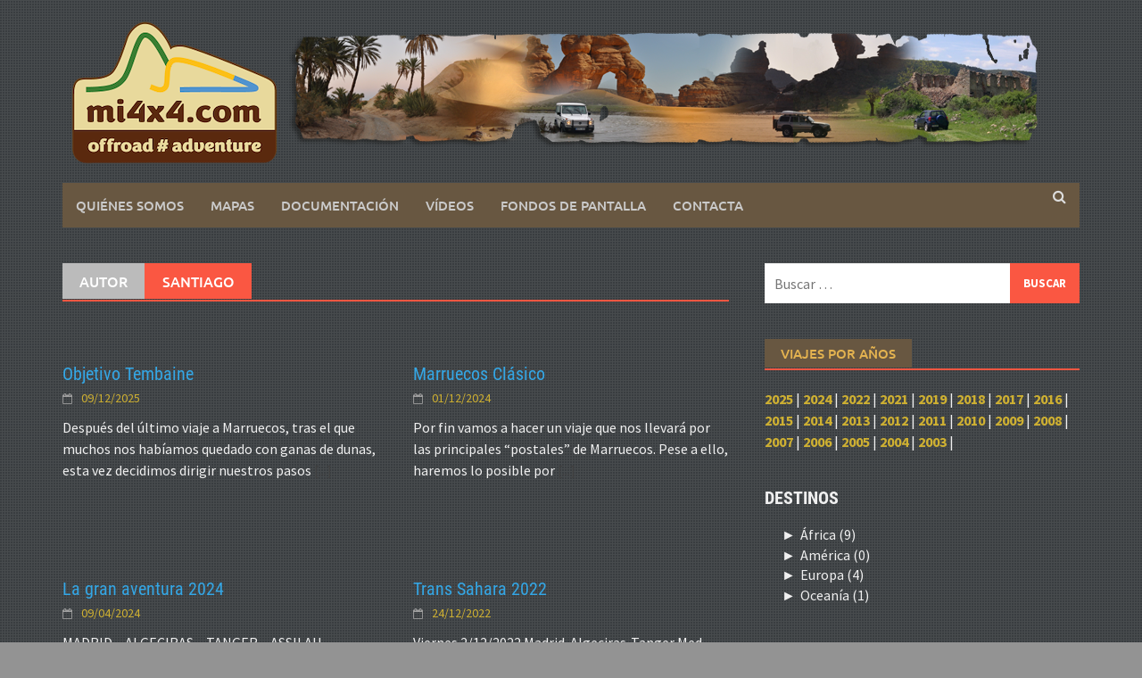

--- FILE ---
content_type: text/html; charset=UTF-8
request_url: https://www.mi4x4.com/author/santiago/
body_size: 61357
content:
<!DOCTYPE html>
<html lang="es">
<head>
<meta charset="UTF-8">
<meta name="viewport" content="width=device-width, initial-scale=1">
<link rel="profile" href="http://gmpg.org/xfn/11">
<link rel="pingback" href="https://www.mi4x4.com/xmlrpc.php">
<meta name='robots' content='index, follow, max-image-preview:large, max-snippet:-1, max-video-preview:-1' />
	<style>img:is([sizes="auto" i], [sizes^="auto," i]) { contain-intrinsic-size: 3000px 1500px }</style>
	
	<!-- This site is optimized with the Yoast SEO plugin v26.6 - https://yoast.com/wordpress/plugins/seo/ -->
	<title>santiago, Autor en Rutas y viajes 4x4</title>
	<link rel="canonical" href="https://www.mi4x4.com/author/santiago/" />
	<link rel="next" href="https://www.mi4x4.com/author/santiago/page/2/" />
	<meta property="og:locale" content="es_ES" />
	<meta property="og:type" content="profile" />
	<meta property="og:title" content="santiago, Autor en Rutas y viajes 4x4" />
	<meta property="og:url" content="https://www.mi4x4.com/author/santiago/" />
	<meta property="og:site_name" content="Rutas y viajes 4x4" />
	<meta property="og:image" content="https://secure.gravatar.com/avatar/19c5ff74eb054736a9d5dc14abfa1030?s=500&d=mm&r=g" />
	<meta name="twitter:card" content="summary_large_image" />
	<script type="application/ld+json" class="yoast-schema-graph">{"@context":"https://schema.org","@graph":[{"@type":"ProfilePage","@id":"https://www.mi4x4.com/author/santiago/","url":"https://www.mi4x4.com/author/santiago/","name":"santiago, Autor en Rutas y viajes 4x4","isPartOf":{"@id":"https://www.mi4x4.com/#website"},"primaryImageOfPage":{"@id":"https://www.mi4x4.com/author/santiago/#primaryimage"},"image":{"@id":"https://www.mi4x4.com/author/santiago/#primaryimage"},"thumbnailUrl":"https://www.mi4x4.com/wp-content/uploads/2025/12/20251204_170216-scaled.jpg","breadcrumb":{"@id":"https://www.mi4x4.com/author/santiago/#breadcrumb"},"inLanguage":"es","potentialAction":[{"@type":"ReadAction","target":["https://www.mi4x4.com/author/santiago/"]}]},{"@type":"ImageObject","inLanguage":"es","@id":"https://www.mi4x4.com/author/santiago/#primaryimage","url":"https://www.mi4x4.com/wp-content/uploads/2025/12/20251204_170216-scaled.jpg","contentUrl":"https://www.mi4x4.com/wp-content/uploads/2025/12/20251204_170216-scaled.jpg","width":2560,"height":1441},{"@type":"BreadcrumbList","@id":"https://www.mi4x4.com/author/santiago/#breadcrumb","itemListElement":[{"@type":"ListItem","position":1,"name":"Portada","item":"https://www.mi4x4.com/"},{"@type":"ListItem","position":2,"name":"Archivos por santiago"}]},{"@type":"WebSite","@id":"https://www.mi4x4.com/#website","url":"https://www.mi4x4.com/","name":"Rutas y viajes 4x4","description":"Rutas 4x4, mapas y fotos","potentialAction":[{"@type":"SearchAction","target":{"@type":"EntryPoint","urlTemplate":"https://www.mi4x4.com/?s={search_term_string}"},"query-input":{"@type":"PropertyValueSpecification","valueRequired":true,"valueName":"search_term_string"}}],"inLanguage":"es"},{"@type":"Person","@id":"https://www.mi4x4.com/#/schema/person/20d3378ab14424c7ed7e3127fd368405","name":"santiago","image":{"@type":"ImageObject","inLanguage":"es","@id":"https://www.mi4x4.com/#/schema/person/image/","url":"https://secure.gravatar.com/avatar/22996eb5c84b51228f53de7cac965f3e768c27900f6e087bd2eb8b7dcfc02aeb?s=96&d=mm&r=g","contentUrl":"https://secure.gravatar.com/avatar/22996eb5c84b51228f53de7cac965f3e768c27900f6e087bd2eb8b7dcfc02aeb?s=96&d=mm&r=g","caption":"santiago"},"mainEntityOfPage":{"@id":"https://www.mi4x4.com/author/santiago/"}}]}</script>
	<!-- / Yoast SEO plugin. -->


<link rel="alternate" type="application/rss+xml" title="Rutas y viajes 4x4 &raquo; Feed" href="https://www.mi4x4.com/feed/" />
<link rel="alternate" type="application/rss+xml" title="Rutas y viajes 4x4 &raquo; Feed de los comentarios" href="https://www.mi4x4.com/comments/feed/" />
<link rel="alternate" type="application/rss+xml" title="Rutas y viajes 4x4 &raquo; Feed de entradas de santiago" href="https://www.mi4x4.com/author/santiago/feed/" />
<script type="text/javascript">
/* <![CDATA[ */
window._wpemojiSettings = {"baseUrl":"https:\/\/s.w.org\/images\/core\/emoji\/16.0.1\/72x72\/","ext":".png","svgUrl":"https:\/\/s.w.org\/images\/core\/emoji\/16.0.1\/svg\/","svgExt":".svg","source":{"concatemoji":"https:\/\/www.mi4x4.com\/wp-includes\/js\/wp-emoji-release.min.js?ver=6.8.2"}};
/*! This file is auto-generated */
!function(s,n){var o,i,e;function c(e){try{var t={supportTests:e,timestamp:(new Date).valueOf()};sessionStorage.setItem(o,JSON.stringify(t))}catch(e){}}function p(e,t,n){e.clearRect(0,0,e.canvas.width,e.canvas.height),e.fillText(t,0,0);var t=new Uint32Array(e.getImageData(0,0,e.canvas.width,e.canvas.height).data),a=(e.clearRect(0,0,e.canvas.width,e.canvas.height),e.fillText(n,0,0),new Uint32Array(e.getImageData(0,0,e.canvas.width,e.canvas.height).data));return t.every(function(e,t){return e===a[t]})}function u(e,t){e.clearRect(0,0,e.canvas.width,e.canvas.height),e.fillText(t,0,0);for(var n=e.getImageData(16,16,1,1),a=0;a<n.data.length;a++)if(0!==n.data[a])return!1;return!0}function f(e,t,n,a){switch(t){case"flag":return n(e,"\ud83c\udff3\ufe0f\u200d\u26a7\ufe0f","\ud83c\udff3\ufe0f\u200b\u26a7\ufe0f")?!1:!n(e,"\ud83c\udde8\ud83c\uddf6","\ud83c\udde8\u200b\ud83c\uddf6")&&!n(e,"\ud83c\udff4\udb40\udc67\udb40\udc62\udb40\udc65\udb40\udc6e\udb40\udc67\udb40\udc7f","\ud83c\udff4\u200b\udb40\udc67\u200b\udb40\udc62\u200b\udb40\udc65\u200b\udb40\udc6e\u200b\udb40\udc67\u200b\udb40\udc7f");case"emoji":return!a(e,"\ud83e\udedf")}return!1}function g(e,t,n,a){var r="undefined"!=typeof WorkerGlobalScope&&self instanceof WorkerGlobalScope?new OffscreenCanvas(300,150):s.createElement("canvas"),o=r.getContext("2d",{willReadFrequently:!0}),i=(o.textBaseline="top",o.font="600 32px Arial",{});return e.forEach(function(e){i[e]=t(o,e,n,a)}),i}function t(e){var t=s.createElement("script");t.src=e,t.defer=!0,s.head.appendChild(t)}"undefined"!=typeof Promise&&(o="wpEmojiSettingsSupports",i=["flag","emoji"],n.supports={everything:!0,everythingExceptFlag:!0},e=new Promise(function(e){s.addEventListener("DOMContentLoaded",e,{once:!0})}),new Promise(function(t){var n=function(){try{var e=JSON.parse(sessionStorage.getItem(o));if("object"==typeof e&&"number"==typeof e.timestamp&&(new Date).valueOf()<e.timestamp+604800&&"object"==typeof e.supportTests)return e.supportTests}catch(e){}return null}();if(!n){if("undefined"!=typeof Worker&&"undefined"!=typeof OffscreenCanvas&&"undefined"!=typeof URL&&URL.createObjectURL&&"undefined"!=typeof Blob)try{var e="postMessage("+g.toString()+"("+[JSON.stringify(i),f.toString(),p.toString(),u.toString()].join(",")+"));",a=new Blob([e],{type:"text/javascript"}),r=new Worker(URL.createObjectURL(a),{name:"wpTestEmojiSupports"});return void(r.onmessage=function(e){c(n=e.data),r.terminate(),t(n)})}catch(e){}c(n=g(i,f,p,u))}t(n)}).then(function(e){for(var t in e)n.supports[t]=e[t],n.supports.everything=n.supports.everything&&n.supports[t],"flag"!==t&&(n.supports.everythingExceptFlag=n.supports.everythingExceptFlag&&n.supports[t]);n.supports.everythingExceptFlag=n.supports.everythingExceptFlag&&!n.supports.flag,n.DOMReady=!1,n.readyCallback=function(){n.DOMReady=!0}}).then(function(){return e}).then(function(){var e;n.supports.everything||(n.readyCallback(),(e=n.source||{}).concatemoji?t(e.concatemoji):e.wpemoji&&e.twemoji&&(t(e.twemoji),t(e.wpemoji)))}))}((window,document),window._wpemojiSettings);
/* ]]> */
</script>
<link rel='stylesheet' id='twb-open-sans-css' href='https://fonts.googleapis.com/css?family=Open+Sans%3A300%2C400%2C500%2C600%2C700%2C800&#038;display=swap&#038;ver=6.8.2' type='text/css' media='all' />
<link rel='stylesheet' id='twbbwg-global-css' href='https://www.mi4x4.com/wp-content/plugins/photo-gallery/booster/assets/css/global.css?ver=1.0.0' type='text/css' media='all' />
<style id='wp-emoji-styles-inline-css' type='text/css'>

	img.wp-smiley, img.emoji {
		display: inline !important;
		border: none !important;
		box-shadow: none !important;
		height: 1em !important;
		width: 1em !important;
		margin: 0 0.07em !important;
		vertical-align: -0.1em !important;
		background: none !important;
		padding: 0 !important;
	}
</style>
<link rel='stylesheet' id='wp-block-library-css' href='https://www.mi4x4.com/wp-includes/css/dist/block-library/style.min.css?ver=6.8.2' type='text/css' media='all' />
<style id='wp-block-library-theme-inline-css' type='text/css'>
.wp-block-audio :where(figcaption){color:#555;font-size:13px;text-align:center}.is-dark-theme .wp-block-audio :where(figcaption){color:#ffffffa6}.wp-block-audio{margin:0 0 1em}.wp-block-code{border:1px solid #ccc;border-radius:4px;font-family:Menlo,Consolas,monaco,monospace;padding:.8em 1em}.wp-block-embed :where(figcaption){color:#555;font-size:13px;text-align:center}.is-dark-theme .wp-block-embed :where(figcaption){color:#ffffffa6}.wp-block-embed{margin:0 0 1em}.blocks-gallery-caption{color:#555;font-size:13px;text-align:center}.is-dark-theme .blocks-gallery-caption{color:#ffffffa6}:root :where(.wp-block-image figcaption){color:#555;font-size:13px;text-align:center}.is-dark-theme :root :where(.wp-block-image figcaption){color:#ffffffa6}.wp-block-image{margin:0 0 1em}.wp-block-pullquote{border-bottom:4px solid;border-top:4px solid;color:currentColor;margin-bottom:1.75em}.wp-block-pullquote cite,.wp-block-pullquote footer,.wp-block-pullquote__citation{color:currentColor;font-size:.8125em;font-style:normal;text-transform:uppercase}.wp-block-quote{border-left:.25em solid;margin:0 0 1.75em;padding-left:1em}.wp-block-quote cite,.wp-block-quote footer{color:currentColor;font-size:.8125em;font-style:normal;position:relative}.wp-block-quote:where(.has-text-align-right){border-left:none;border-right:.25em solid;padding-left:0;padding-right:1em}.wp-block-quote:where(.has-text-align-center){border:none;padding-left:0}.wp-block-quote.is-large,.wp-block-quote.is-style-large,.wp-block-quote:where(.is-style-plain){border:none}.wp-block-search .wp-block-search__label{font-weight:700}.wp-block-search__button{border:1px solid #ccc;padding:.375em .625em}:where(.wp-block-group.has-background){padding:1.25em 2.375em}.wp-block-separator.has-css-opacity{opacity:.4}.wp-block-separator{border:none;border-bottom:2px solid;margin-left:auto;margin-right:auto}.wp-block-separator.has-alpha-channel-opacity{opacity:1}.wp-block-separator:not(.is-style-wide):not(.is-style-dots){width:100px}.wp-block-separator.has-background:not(.is-style-dots){border-bottom:none;height:1px}.wp-block-separator.has-background:not(.is-style-wide):not(.is-style-dots){height:2px}.wp-block-table{margin:0 0 1em}.wp-block-table td,.wp-block-table th{word-break:normal}.wp-block-table :where(figcaption){color:#555;font-size:13px;text-align:center}.is-dark-theme .wp-block-table :where(figcaption){color:#ffffffa6}.wp-block-video :where(figcaption){color:#555;font-size:13px;text-align:center}.is-dark-theme .wp-block-video :where(figcaption){color:#ffffffa6}.wp-block-video{margin:0 0 1em}:root :where(.wp-block-template-part.has-background){margin-bottom:0;margin-top:0;padding:1.25em 2.375em}
</style>
<style id='classic-theme-styles-inline-css' type='text/css'>
/*! This file is auto-generated */
.wp-block-button__link{color:#fff;background-color:#32373c;border-radius:9999px;box-shadow:none;text-decoration:none;padding:calc(.667em + 2px) calc(1.333em + 2px);font-size:1.125em}.wp-block-file__button{background:#32373c;color:#fff;text-decoration:none}
</style>
<style id='document-gallery-document-gallery-block-style-inline-css' type='text/css'>
.document-gallery .document-icon{text-align:center}.document-gallery .document-icon img{border:none;margin:0 auto;max-width:100%;width:89px}.document-gallery .document-icon a{font-size:10px;line-height:12px}.document-gallery .document-icon{margin:5px 0 0}.document-gallery .document-icon .title{display:block;text-align:center}.dg-paginate-wrapper .paginate{text-align:center}.document-gallery .document-icon{box-sizing:border-box;display:inline-block;overflow:hidden;vertical-align:top;width:var(--dg-icon-width)}.document-gallery .document-icon-row{padding:0;text-align:left;width:100%}.document-gallery .descriptions.document-icon-row .document-icon{float:left;max-width:115px;padding:0 3px 0 0;width:auto}.document-gallery .descriptions.document-icon-row{margin-bottom:1em;text-align:inherit;vertical-align:middle}.document-gallery .descriptions.document-icon-row img{max-width:100%;width:65px}.document-gallery .descriptions.document-icon-row:after,.document-gallery .descriptions.document-icon-row:before{content:"";display:table}.document-gallery .descriptions.document-icon-row:after{clear:both}.document-gallery .descriptions.document-icon-row{zoom:1}

</style>
<style id='jquery-categories-list-categories-block-style-inline-css' type='text/css'>
/*!***************************************************************************************************************************************************************************************************************************************!*\
  !*** css ./node_modules/css-loader/dist/cjs.js??ruleSet[1].rules[4].use[1]!./node_modules/postcss-loader/dist/cjs.js??ruleSet[1].rules[4].use[2]!./node_modules/sass-loader/dist/cjs.js??ruleSet[1].rules[4].use[3]!./src/style.scss ***!
  \***************************************************************************************************************************************************************************************************************************************/
.js-categories-list a, .js-categories-list a:focus, .js-categories-list a:hover {
  text-decoration: none;
}

.js-categories-list .loading {
  display: inline-block;
  padding-left: 5px;
  vertical-align: middle;
  width: 25px;
}

.jcl-hide {
  display: none;
}

body .wp-block-js-categories-list-categories-widget ul.jcl_widget,
body .wp-block-js-categories-list-categories-widget ul.jcl_widget ul,
body ul.jcl_widget, ul.jcl_widget ul {
  list-style: none;
  padding-left: 0;
}

.wp-block-js-categories-list-categories-widget ul.jcl_widget li,
.jcl_widget ul li {
  list-style: none;
}

.jcl_widget li a {
  display: inline-block;
}

/** Bullet's padding **/
.jcl_symbol {
  width: 16px;
  min-height: 16px;
}

.layout-left .jcl_symbol {
  margin-right: 5px;
  display: inline-block;
}

.layout-right .jcl_symbol {
  margin-left: 5px;
}

.layout-right .no_child {
  display: none;
}


/**
 * The following styles get applied both on the front of your site
 * and in the editor.
 *
 * Replace them with your own styles or remove the file completely.
 */

/*# sourceMappingURL=style-index.css.map*/
</style>
<style id='global-styles-inline-css' type='text/css'>
:root{--wp--preset--aspect-ratio--square: 1;--wp--preset--aspect-ratio--4-3: 4/3;--wp--preset--aspect-ratio--3-4: 3/4;--wp--preset--aspect-ratio--3-2: 3/2;--wp--preset--aspect-ratio--2-3: 2/3;--wp--preset--aspect-ratio--16-9: 16/9;--wp--preset--aspect-ratio--9-16: 9/16;--wp--preset--color--black: #000000;--wp--preset--color--cyan-bluish-gray: #abb8c3;--wp--preset--color--white: #ffffff;--wp--preset--color--pale-pink: #f78da7;--wp--preset--color--vivid-red: #cf2e2e;--wp--preset--color--luminous-vivid-orange: #ff6900;--wp--preset--color--luminous-vivid-amber: #fcb900;--wp--preset--color--light-green-cyan: #7bdcb5;--wp--preset--color--vivid-green-cyan: #00d084;--wp--preset--color--pale-cyan-blue: #8ed1fc;--wp--preset--color--vivid-cyan-blue: #0693e3;--wp--preset--color--vivid-purple: #9b51e0;--wp--preset--gradient--vivid-cyan-blue-to-vivid-purple: linear-gradient(135deg,rgba(6,147,227,1) 0%,rgb(155,81,224) 100%);--wp--preset--gradient--light-green-cyan-to-vivid-green-cyan: linear-gradient(135deg,rgb(122,220,180) 0%,rgb(0,208,130) 100%);--wp--preset--gradient--luminous-vivid-amber-to-luminous-vivid-orange: linear-gradient(135deg,rgba(252,185,0,1) 0%,rgba(255,105,0,1) 100%);--wp--preset--gradient--luminous-vivid-orange-to-vivid-red: linear-gradient(135deg,rgba(255,105,0,1) 0%,rgb(207,46,46) 100%);--wp--preset--gradient--very-light-gray-to-cyan-bluish-gray: linear-gradient(135deg,rgb(238,238,238) 0%,rgb(169,184,195) 100%);--wp--preset--gradient--cool-to-warm-spectrum: linear-gradient(135deg,rgb(74,234,220) 0%,rgb(151,120,209) 20%,rgb(207,42,186) 40%,rgb(238,44,130) 60%,rgb(251,105,98) 80%,rgb(254,248,76) 100%);--wp--preset--gradient--blush-light-purple: linear-gradient(135deg,rgb(255,206,236) 0%,rgb(152,150,240) 100%);--wp--preset--gradient--blush-bordeaux: linear-gradient(135deg,rgb(254,205,165) 0%,rgb(254,45,45) 50%,rgb(107,0,62) 100%);--wp--preset--gradient--luminous-dusk: linear-gradient(135deg,rgb(255,203,112) 0%,rgb(199,81,192) 50%,rgb(65,88,208) 100%);--wp--preset--gradient--pale-ocean: linear-gradient(135deg,rgb(255,245,203) 0%,rgb(182,227,212) 50%,rgb(51,167,181) 100%);--wp--preset--gradient--electric-grass: linear-gradient(135deg,rgb(202,248,128) 0%,rgb(113,206,126) 100%);--wp--preset--gradient--midnight: linear-gradient(135deg,rgb(2,3,129) 0%,rgb(40,116,252) 100%);--wp--preset--font-size--small: 13px;--wp--preset--font-size--medium: 20px;--wp--preset--font-size--large: 36px;--wp--preset--font-size--x-large: 42px;--wp--preset--spacing--20: 0.44rem;--wp--preset--spacing--30: 0.67rem;--wp--preset--spacing--40: 1rem;--wp--preset--spacing--50: 1.5rem;--wp--preset--spacing--60: 2.25rem;--wp--preset--spacing--70: 3.38rem;--wp--preset--spacing--80: 5.06rem;--wp--preset--shadow--natural: 6px 6px 9px rgba(0, 0, 0, 0.2);--wp--preset--shadow--deep: 12px 12px 50px rgba(0, 0, 0, 0.4);--wp--preset--shadow--sharp: 6px 6px 0px rgba(0, 0, 0, 0.2);--wp--preset--shadow--outlined: 6px 6px 0px -3px rgba(255, 255, 255, 1), 6px 6px rgba(0, 0, 0, 1);--wp--preset--shadow--crisp: 6px 6px 0px rgba(0, 0, 0, 1);}:where(.is-layout-flex){gap: 0.5em;}:where(.is-layout-grid){gap: 0.5em;}body .is-layout-flex{display: flex;}.is-layout-flex{flex-wrap: wrap;align-items: center;}.is-layout-flex > :is(*, div){margin: 0;}body .is-layout-grid{display: grid;}.is-layout-grid > :is(*, div){margin: 0;}:where(.wp-block-columns.is-layout-flex){gap: 2em;}:where(.wp-block-columns.is-layout-grid){gap: 2em;}:where(.wp-block-post-template.is-layout-flex){gap: 1.25em;}:where(.wp-block-post-template.is-layout-grid){gap: 1.25em;}.has-black-color{color: var(--wp--preset--color--black) !important;}.has-cyan-bluish-gray-color{color: var(--wp--preset--color--cyan-bluish-gray) !important;}.has-white-color{color: var(--wp--preset--color--white) !important;}.has-pale-pink-color{color: var(--wp--preset--color--pale-pink) !important;}.has-vivid-red-color{color: var(--wp--preset--color--vivid-red) !important;}.has-luminous-vivid-orange-color{color: var(--wp--preset--color--luminous-vivid-orange) !important;}.has-luminous-vivid-amber-color{color: var(--wp--preset--color--luminous-vivid-amber) !important;}.has-light-green-cyan-color{color: var(--wp--preset--color--light-green-cyan) !important;}.has-vivid-green-cyan-color{color: var(--wp--preset--color--vivid-green-cyan) !important;}.has-pale-cyan-blue-color{color: var(--wp--preset--color--pale-cyan-blue) !important;}.has-vivid-cyan-blue-color{color: var(--wp--preset--color--vivid-cyan-blue) !important;}.has-vivid-purple-color{color: var(--wp--preset--color--vivid-purple) !important;}.has-black-background-color{background-color: var(--wp--preset--color--black) !important;}.has-cyan-bluish-gray-background-color{background-color: var(--wp--preset--color--cyan-bluish-gray) !important;}.has-white-background-color{background-color: var(--wp--preset--color--white) !important;}.has-pale-pink-background-color{background-color: var(--wp--preset--color--pale-pink) !important;}.has-vivid-red-background-color{background-color: var(--wp--preset--color--vivid-red) !important;}.has-luminous-vivid-orange-background-color{background-color: var(--wp--preset--color--luminous-vivid-orange) !important;}.has-luminous-vivid-amber-background-color{background-color: var(--wp--preset--color--luminous-vivid-amber) !important;}.has-light-green-cyan-background-color{background-color: var(--wp--preset--color--light-green-cyan) !important;}.has-vivid-green-cyan-background-color{background-color: var(--wp--preset--color--vivid-green-cyan) !important;}.has-pale-cyan-blue-background-color{background-color: var(--wp--preset--color--pale-cyan-blue) !important;}.has-vivid-cyan-blue-background-color{background-color: var(--wp--preset--color--vivid-cyan-blue) !important;}.has-vivid-purple-background-color{background-color: var(--wp--preset--color--vivid-purple) !important;}.has-black-border-color{border-color: var(--wp--preset--color--black) !important;}.has-cyan-bluish-gray-border-color{border-color: var(--wp--preset--color--cyan-bluish-gray) !important;}.has-white-border-color{border-color: var(--wp--preset--color--white) !important;}.has-pale-pink-border-color{border-color: var(--wp--preset--color--pale-pink) !important;}.has-vivid-red-border-color{border-color: var(--wp--preset--color--vivid-red) !important;}.has-luminous-vivid-orange-border-color{border-color: var(--wp--preset--color--luminous-vivid-orange) !important;}.has-luminous-vivid-amber-border-color{border-color: var(--wp--preset--color--luminous-vivid-amber) !important;}.has-light-green-cyan-border-color{border-color: var(--wp--preset--color--light-green-cyan) !important;}.has-vivid-green-cyan-border-color{border-color: var(--wp--preset--color--vivid-green-cyan) !important;}.has-pale-cyan-blue-border-color{border-color: var(--wp--preset--color--pale-cyan-blue) !important;}.has-vivid-cyan-blue-border-color{border-color: var(--wp--preset--color--vivid-cyan-blue) !important;}.has-vivid-purple-border-color{border-color: var(--wp--preset--color--vivid-purple) !important;}.has-vivid-cyan-blue-to-vivid-purple-gradient-background{background: var(--wp--preset--gradient--vivid-cyan-blue-to-vivid-purple) !important;}.has-light-green-cyan-to-vivid-green-cyan-gradient-background{background: var(--wp--preset--gradient--light-green-cyan-to-vivid-green-cyan) !important;}.has-luminous-vivid-amber-to-luminous-vivid-orange-gradient-background{background: var(--wp--preset--gradient--luminous-vivid-amber-to-luminous-vivid-orange) !important;}.has-luminous-vivid-orange-to-vivid-red-gradient-background{background: var(--wp--preset--gradient--luminous-vivid-orange-to-vivid-red) !important;}.has-very-light-gray-to-cyan-bluish-gray-gradient-background{background: var(--wp--preset--gradient--very-light-gray-to-cyan-bluish-gray) !important;}.has-cool-to-warm-spectrum-gradient-background{background: var(--wp--preset--gradient--cool-to-warm-spectrum) !important;}.has-blush-light-purple-gradient-background{background: var(--wp--preset--gradient--blush-light-purple) !important;}.has-blush-bordeaux-gradient-background{background: var(--wp--preset--gradient--blush-bordeaux) !important;}.has-luminous-dusk-gradient-background{background: var(--wp--preset--gradient--luminous-dusk) !important;}.has-pale-ocean-gradient-background{background: var(--wp--preset--gradient--pale-ocean) !important;}.has-electric-grass-gradient-background{background: var(--wp--preset--gradient--electric-grass) !important;}.has-midnight-gradient-background{background: var(--wp--preset--gradient--midnight) !important;}.has-small-font-size{font-size: var(--wp--preset--font-size--small) !important;}.has-medium-font-size{font-size: var(--wp--preset--font-size--medium) !important;}.has-large-font-size{font-size: var(--wp--preset--font-size--large) !important;}.has-x-large-font-size{font-size: var(--wp--preset--font-size--x-large) !important;}
:where(.wp-block-post-template.is-layout-flex){gap: 1.25em;}:where(.wp-block-post-template.is-layout-grid){gap: 1.25em;}
:where(.wp-block-columns.is-layout-flex){gap: 2em;}:where(.wp-block-columns.is-layout-grid){gap: 2em;}
:root :where(.wp-block-pullquote){font-size: 1.5em;line-height: 1.6;}
</style>
<link rel='stylesheet' id='document-gallery-css' href='https://www.mi4x4.com/wp-content/plugins/document-gallery/src/assets/css/style.min.css?ver=5.1.0' type='text/css' media='all' />
<link rel='stylesheet' id='m1downloadlist-css' href='https://www.mi4x4.com/wp-content/plugins/m1downloadlist/main.css?ver=6.8.2' type='text/css' media='all' />
<link rel='stylesheet' id='bwg_fonts-css' href='https://www.mi4x4.com/wp-content/plugins/photo-gallery/css/bwg-fonts/fonts.css?ver=0.0.1' type='text/css' media='all' />
<link rel='stylesheet' id='sumoselect-css' href='https://www.mi4x4.com/wp-content/plugins/photo-gallery/css/sumoselect.min.css?ver=3.4.6' type='text/css' media='all' />
<link rel='stylesheet' id='mCustomScrollbar-css' href='https://www.mi4x4.com/wp-content/plugins/photo-gallery/css/jquery.mCustomScrollbar.min.css?ver=3.1.5' type='text/css' media='all' />
<link rel='stylesheet' id='bwg_frontend-css' href='https://www.mi4x4.com/wp-content/plugins/photo-gallery/css/styles.min.css?ver=1.8.35' type='text/css' media='all' />
<link rel='stylesheet' id='awaken-font-awesome-css' href='https://www.mi4x4.com/wp-content/themes/awaken/css/font-awesome.min.css?ver=4.4.0' type='text/css' media='all' />
<link rel='stylesheet' id='bootstrap.css-css' href='https://www.mi4x4.com/wp-content/themes/awaken/css/bootstrap.min.css?ver=all' type='text/css' media='all' />
<link rel='stylesheet' id='awaken-style-css' href='https://www.mi4x4.com/wp-content/themes/awaken/style.css?ver=6.8.2' type='text/css' media='all' />
<link rel='stylesheet' id='awaken-fonts-css' href='https://www.mi4x4.com/wp-content/themes/awaken/css/fonts.css' type='text/css' media='all' />
<link rel='stylesheet' id='add-flex-css-css' href='https://www.mi4x4.com/wp-content/themes/awaken/css/flexslider.css?ver=6.8.2' type='text/css' media='screen' />
		<script type="text/javascript">
			ajaxurl = typeof(ajaxurl) !== 'string' ? 'https://www.mi4x4.com/wp-admin/admin-ajax.php' : ajaxurl;
		</script>
		<script type="text/javascript" src="https://www.mi4x4.com/wp-includes/js/jquery/jquery.min.js?ver=3.7.1" id="jquery-core-js"></script>
<script type="text/javascript" src="https://www.mi4x4.com/wp-includes/js/jquery/jquery-migrate.min.js?ver=3.4.1" id="jquery-migrate-js"></script>
<script type="text/javascript" src="https://www.mi4x4.com/wp-content/plugins/photo-gallery/booster/assets/js/circle-progress.js?ver=1.2.2" id="twbbwg-circle-js"></script>
<script type="text/javascript" id="twbbwg-global-js-extra">
/* <![CDATA[ */
var twb = {"nonce":"a65b45be0d","ajax_url":"https:\/\/www.mi4x4.com\/wp-admin\/admin-ajax.php","plugin_url":"https:\/\/www.mi4x4.com\/wp-content\/plugins\/photo-gallery\/booster","href":"https:\/\/www.mi4x4.com\/wp-admin\/admin.php?page=twbbwg_photo-gallery"};
var twb = {"nonce":"a65b45be0d","ajax_url":"https:\/\/www.mi4x4.com\/wp-admin\/admin-ajax.php","plugin_url":"https:\/\/www.mi4x4.com\/wp-content\/plugins\/photo-gallery\/booster","href":"https:\/\/www.mi4x4.com\/wp-admin\/admin.php?page=twbbwg_photo-gallery"};
/* ]]> */
</script>
<script type="text/javascript" src="https://www.mi4x4.com/wp-content/plugins/photo-gallery/booster/assets/js/global.js?ver=1.0.0" id="twbbwg-global-js"></script>
<script type="text/javascript" src="https://www.mi4x4.com/wp-content/plugins/photo-gallery/js/jquery.sumoselect.min.js?ver=3.4.6" id="sumoselect-js"></script>
<script type="text/javascript" src="https://www.mi4x4.com/wp-content/plugins/photo-gallery/js/tocca.min.js?ver=2.0.9" id="bwg_mobile-js"></script>
<script type="text/javascript" src="https://www.mi4x4.com/wp-content/plugins/photo-gallery/js/jquery.mCustomScrollbar.concat.min.js?ver=3.1.5" id="mCustomScrollbar-js"></script>
<script type="text/javascript" src="https://www.mi4x4.com/wp-content/plugins/photo-gallery/js/jquery.fullscreen.min.js?ver=0.6.0" id="jquery-fullscreen-js"></script>
<script type="text/javascript" id="bwg_frontend-js-extra">
/* <![CDATA[ */
var bwg_objectsL10n = {"bwg_field_required":"este campo es obligatorio.","bwg_mail_validation":"Esta no es una direcci\u00f3n de correo electr\u00f3nico v\u00e1lida.","bwg_search_result":"No hay im\u00e1genes que coincidan con tu b\u00fasqueda.","bwg_select_tag":"Seleccionar la etiqueta","bwg_order_by":"Ordenar por","bwg_search":"Buscar","bwg_show_ecommerce":"Mostrar el comercio electr\u00f3nico","bwg_hide_ecommerce":"Ocultar el comercio electr\u00f3nico","bwg_show_comments":"Restaurar","bwg_hide_comments":"Ocultar comentarios","bwg_restore":"Restaurar","bwg_maximize":"Maximizar","bwg_fullscreen":"Pantalla completa","bwg_exit_fullscreen":"Salir de pantalla completa","bwg_search_tag":"BUSCAR...","bwg_tag_no_match":"No se han encontrado etiquetas","bwg_all_tags_selected":"Todas las etiquetas seleccionadas","bwg_tags_selected":"etiqueta seleccionada","play":"Reproducir","pause":"Pausa","is_pro":"","bwg_play":"Reproducir","bwg_pause":"Pausa","bwg_hide_info":"Anterior informaci\u00f3n","bwg_show_info":"Mostrar info","bwg_hide_rating":"Ocultar las valoraciones","bwg_show_rating":"Mostrar la valoraci\u00f3n","ok":"Aceptar","cancel":"Cancelar","select_all":"Seleccionar todo","lazy_load":"0","lazy_loader":"https:\/\/www.mi4x4.com\/wp-content\/plugins\/photo-gallery\/images\/ajax_loader.png","front_ajax":"0","bwg_tag_see_all":"Ver todas las etiquetas","bwg_tag_see_less":"Ver menos etiquetas"};
/* ]]> */
</script>
<script type="text/javascript" src="https://www.mi4x4.com/wp-content/plugins/photo-gallery/js/scripts.min.js?ver=1.8.35" id="bwg_frontend-js"></script>
<script type="text/javascript" src="https://www.mi4x4.com/wp-content/themes/awaken/js/scripts.js?ver=6.8.2" id="awaken-scripts-js"></script>
<!--[if lt IE 9]>
<script type="text/javascript" src="https://www.mi4x4.com/wp-content/themes/awaken/js/respond.min.js?ver=6.8.2" id="respond-js"></script>
<![endif]-->
<!--[if lt IE 9]>
<script type="text/javascript" src="https://www.mi4x4.com/wp-content/themes/awaken/js/html5shiv.js?ver=6.8.2" id="html5shiv-js"></script>
<![endif]-->
<link rel="https://api.w.org/" href="https://www.mi4x4.com/wp-json/" /><link rel="alternate" title="JSON" type="application/json" href="https://www.mi4x4.com/wp-json/wp/v2/users/1" /><link rel="EditURI" type="application/rsd+xml" title="RSD" href="https://www.mi4x4.com/xmlrpc.php?rsd" />
<meta name="generator" content="WordPress 6.8.2" />
<style>body {
    margin-top: 12px;
}

body, button, input, select, textarea {
    color: #f0f0f0;
}
a {
color:#ceb032
}
.main-widget-area .widget-title {
    background: #62583d;
    color: #ceb032;
}
.genpost-entry-title a {
    color: #34A7E6;
}

.main-widget-area ul li {
    margin: -0.1em 0;
}

.main-widget-area ul li a {
    color: #f0f0f0;
}

.main-widget-area .widget-title {
background: #685741;
color: #e4b350;
}

.main-navigation {
background: #685741;
    margin-top: 10px;
}

.post-navigation a {
color: #fe4b350;
}

.posted-on a {
    color: #ceb032;
}

.comment-respond {
    background-color: #4b4b4b;
    padding: 10px;
    margin: 20px 0;
}

.awaken-featured-container {
    margin-bottom: 15px;
}

.image-gallery li {
    padding: 0 6px 2px 0;
}

.widget_collapscat .collapse {
    display: inherit;
}

.widget_collapscat .collapsing {
    overflow: inherit;
    position: inherit;
    height: inherit;
   margin-left: 0px;
background-color: #555;
font-weight: bold;
padding: 5px;
}

.widget_collapscat .collapsing a:hover {
	color: #E4B350;
}

.widget_mmp_gmap 
{
margin-bottom:2px;
}

#newsletter_signup {
    background: ##685741 !important;    
}</style>
<style type="text/css">.synved-social-container
{
margin-bottom: 5px;
}
</style>
<style type="text/css" id="custom-background-css">
body.custom-background { background-color: #939393; background-image: url("https://www.mi4x4.com/wp-content/uploads/2016/02/fondo.gif"); background-position: left top; background-size: auto; background-repeat: repeat; background-attachment: scroll; }
</style>
	<style>
.synved-social-resolution-single {
display: inline-block;
}
.synved-social-resolution-normal {
display: inline-block;
}
.synved-social-resolution-hidef {
display: none;
}

@media only screen and (min--moz-device-pixel-ratio: 2),
only screen and (-o-min-device-pixel-ratio: 2/1),
only screen and (-webkit-min-device-pixel-ratio: 2),
only screen and (min-device-pixel-ratio: 2),
only screen and (min-resolution: 2dppx),
only screen and (min-resolution: 192dpi) {
	.synved-social-resolution-normal {
	display: none;
	}
	.synved-social-resolution-hidef {
	display: inline-block;
	}
}
</style></head>

<body class="archive author author-santiago author-1 custom-background wp-embed-responsive wp-theme-awaken">
<div id="page" class="hfeed site">
	<a class="skip-link screen-reader-text" href="#content">Saltar al contenido</a>
	<header id="masthead" class="site-header" role="banner">
		
	
	<div class="site-branding">
		<div class="container">
			<div class="site-brand-container">
										<div class="site-logo">
							<a href="https://www.mi4x4.com/" rel="home"><img src="https://www.mi4x4.com/wp-content/uploads/2024/12/logo-2025_peque.png" alt="Rutas y viajes 4&#215;4"></a>
							<img src="/wp-content/uploads/viajes-de-aventura.png">
						</div>
								</div><!-- .site-brand-container -->
						
		</div>
	</div>

	<div class="container">
		<div class="awaken-navigation-container">
			<nav id="site-navigation" class="main-navigation cl-effect-10" role="navigation">
				<div class="menu-menu-container"><ul id="menu-menu" class="menu"><li id="menu-item-2185" class="menu-item menu-item-type-post_type menu-item-object-page menu-item-2185"><a href="https://www.mi4x4.com/quienes-somos/">Quiénes somos</a></li>
<li id="menu-item-2184" class="menu-item menu-item-type-post_type menu-item-object-page menu-item-2184"><a href="https://www.mi4x4.com/mapas_calibrados/">Mapas</a></li>
<li id="menu-item-2183" class="menu-item menu-item-type-post_type menu-item-object-page menu-item-2183"><a href="https://www.mi4x4.com/documentacion/">Documentación</a></li>
<li id="menu-item-2179" class="menu-item menu-item-type-post_type menu-item-object-page menu-item-2179"><a href="https://www.mi4x4.com/videos/">Vídeos</a></li>
<li id="menu-item-2181" class="menu-item menu-item-type-post_type menu-item-object-page menu-item-2181"><a href="https://www.mi4x4.com/fondos-de-pantalla/">Fondos de pantalla</a></li>
<li id="menu-item-2182" class="menu-item menu-item-type-post_type menu-item-object-page menu-item-2182"><a href="https://www.mi4x4.com/contacta/">Contacta</a></li>
</ul></div>			</nav><!-- #site-navigation -->
			<a href="#" class="navbutton" id="main-nav-button">Menú principal</a>
			<div class="responsive-mainnav"></div>

							<div class="awaken-search-button-icon"></div>
				<div class="awaken-search-box-container">
					<div class="awaken-search-box">
						<form action="https://www.mi4x4.com/" id="awaken-search-form" method="get">
							<input type="text" value="" name="s" id="s" />
							<input type="submit" value="Buscar" />
						</form>
					</div><!-- th-search-box -->
				</div><!-- .th-search-box-container -->
			
		</div><!-- .awaken-navigation-container-->
	</div><!-- .container -->
	</header><!-- #masthead -->

	<div id="content" class="site-content">
		<div class="container">

	<div class="row">
<div class="col-xs-12 col-sm-6 col-md-8 ">
	<section id="primary" class="content-area">
		<main id="main" class="site-main" role="main">

		
			<header class="archive-page-header">
				<h1 class="archive-page-title">
					<div class="archive-title-span">Autor</div>santiago				</h1>

			</header><!-- .page-header -->
            						<div class="row">
			
				<div class="col-xs-12 col-sm-6 col-md-6">
<article id="post-2994" class="genaral-post-item post-2994 post type-post status-publish format-standard has-post-thumbnail hentry category-africa category-tunez">
			<figure class="genpost-featured-image">
			<a href="https://www.mi4x4.com/objetivo-tembaine/" title="Objetivo Tembaine"><img width="388" height="220" src="https://www.mi4x4.com/wp-content/uploads/2025/12/20251204_170216-388x220.jpg" class="attachment-featured size-featured wp-post-image" alt="" decoding="async" fetchpriority="high" srcset="https://www.mi4x4.com/wp-content/uploads/2025/12/20251204_170216-388x220.jpg 388w, https://www.mi4x4.com/wp-content/uploads/2025/12/20251204_170216-300x169.jpg 300w, https://www.mi4x4.com/wp-content/uploads/2025/12/20251204_170216-1024x577.jpg 1024w, https://www.mi4x4.com/wp-content/uploads/2025/12/20251204_170216-1536x865.jpg 1536w" sizes="(max-width: 388px) 100vw, 388px" /></a>
		</figure>
	
	<header class="genpost-entry-header">
		<h2 class="genpost-entry-title entry-title"><a href="https://www.mi4x4.com/objetivo-tembaine/" rel="bookmark">Objetivo Tembaine</a></h2>
					<div class="genpost-entry-meta">
				<span class="posted-on"><a href="https://www.mi4x4.com/objetivo-tembaine/" rel="bookmark"><time class="entry-date published" datetime="2025-12-09T21:45:32+01:00">09/12/2025</time><time class="updated" datetime="2025-12-25T18:47:16+01:00">25/12/2025</time></a></span><span class="byline"><span class="author vcard"><a class="url fn n" href="https://www.mi4x4.com/author/santiago/">santiago</a></span></span>			    			</div><!-- .entry-meta -->
			</header><!-- .entry-header -->

	<div class="genpost-entry-content">
		Después del último viaje a Marruecos, tras el que muchos nos habíamos quedado con ganas de dunas, esta vez decidimos dirigir nuestros pasos 
<a class="moretag" href="https://www.mi4x4.com/objetivo-tembaine/"> [...]</a>			</div><!-- .entry-content -->
</article><!-- #post-## -->
</div>							
				<div class="col-xs-12 col-sm-6 col-md-6">
<article id="post-2958" class="genaral-post-item post-2958 post type-post status-publish format-standard has-post-thumbnail hentry category-africa category-marruecos">
			<figure class="genpost-featured-image">
			<a href="https://www.mi4x4.com/marruecos-clasico/" title="Marruecos Clásico"><img width="388" height="220" src="https://www.mi4x4.com/wp-content/uploads/2024/12/20241206_171458-388x220.jpg" class="attachment-featured size-featured wp-post-image" alt="" decoding="async" srcset="https://www.mi4x4.com/wp-content/uploads/2024/12/20241206_171458-388x220.jpg 388w, https://www.mi4x4.com/wp-content/uploads/2024/12/20241206_171458-300x169.jpg 300w" sizes="(max-width: 388px) 100vw, 388px" /></a>
		</figure>
	
	<header class="genpost-entry-header">
		<h2 class="genpost-entry-title entry-title"><a href="https://www.mi4x4.com/marruecos-clasico/" rel="bookmark">Marruecos Clásico</a></h2>
					<div class="genpost-entry-meta">
				<span class="posted-on"><a href="https://www.mi4x4.com/marruecos-clasico/" rel="bookmark"><time class="entry-date published" datetime="2024-12-01T19:39:25+01:00">01/12/2024</time><time class="updated" datetime="2024-12-25T21:16:58+01:00">25/12/2024</time></a></span><span class="byline"><span class="author vcard"><a class="url fn n" href="https://www.mi4x4.com/author/santiago/">santiago</a></span></span>			    			</div><!-- .entry-meta -->
			</header><!-- .entry-header -->

	<div class="genpost-entry-content">
		Por fin vamos a hacer un viaje que nos llevará por las principales “postales” de Marruecos. Pese a ello, haremos lo posible por 
<a class="moretag" href="https://www.mi4x4.com/marruecos-clasico/"> [...]</a>			</div><!-- .entry-content -->
</article><!-- #post-## -->
</div>				</div><div class="row">			
				<div class="col-xs-12 col-sm-6 col-md-6">
<article id="post-2946" class="genaral-post-item post-2946 post type-post status-publish format-standard has-post-thumbnail hentry category-marruecos">
			<figure class="genpost-featured-image">
			<a href="https://www.mi4x4.com/la-gran-aventura-2024/" title="La gran aventura 2024"><img width="388" height="220" src="https://www.mi4x4.com/wp-content/uploads/2024/04/20240325_081131-388x220.jpg" class="attachment-featured size-featured wp-post-image" alt="" decoding="async" srcset="https://www.mi4x4.com/wp-content/uploads/2024/04/20240325_081131-388x220.jpg 388w, https://www.mi4x4.com/wp-content/uploads/2024/04/20240325_081131-300x169.jpg 300w" sizes="(max-width: 388px) 100vw, 388px" /></a>
		</figure>
	
	<header class="genpost-entry-header">
		<h2 class="genpost-entry-title entry-title"><a href="https://www.mi4x4.com/la-gran-aventura-2024/" rel="bookmark">La gran aventura 2024</a></h2>
					<div class="genpost-entry-meta">
				<span class="posted-on"><a href="https://www.mi4x4.com/la-gran-aventura-2024/" rel="bookmark"><time class="entry-date published" datetime="2024-04-09T21:51:50+02:00">09/04/2024</time><time class="updated" datetime="2024-04-09T21:55:13+02:00">09/04/2024</time></a></span><span class="byline"><span class="author vcard"><a class="url fn n" href="https://www.mi4x4.com/author/santiago/">santiago</a></span></span>			    			</div><!-- .entry-meta -->
			</header><!-- .entry-header -->

	<div class="genpost-entry-content">
		MADRID – ALGECIRAS – TANGER &#8211; ASSILAH Comenzamos una nueva aventura, aunque en este caso será una aventura diferente porque, después de 8 
<a class="moretag" href="https://www.mi4x4.com/la-gran-aventura-2024/"> [...]</a>			</div><!-- .entry-content -->
</article><!-- #post-## -->
</div>							
				<div class="col-xs-12 col-sm-6 col-md-6">
<article id="post-2897" class="genaral-post-item post-2897 post type-post status-publish format-standard has-post-thumbnail hentry category-africa category-marruecos">
			<figure class="genpost-featured-image">
			<a href="https://www.mi4x4.com/trans-sahara-2022/" title="Trans Sahara 2022"><img width="388" height="220" src="https://www.mi4x4.com/wp-content/uploads/2023/04/20221207_111032-388x220.jpg" class="attachment-featured size-featured wp-post-image" alt="" decoding="async" loading="lazy" srcset="https://www.mi4x4.com/wp-content/uploads/2023/04/20221207_111032-388x220.jpg 388w, https://www.mi4x4.com/wp-content/uploads/2023/04/20221207_111032-300x169.jpg 300w" sizes="auto, (max-width: 388px) 100vw, 388px" /></a>
		</figure>
	
	<header class="genpost-entry-header">
		<h2 class="genpost-entry-title entry-title"><a href="https://www.mi4x4.com/trans-sahara-2022/" rel="bookmark">Trans Sahara 2022</a></h2>
					<div class="genpost-entry-meta">
				<span class="posted-on"><a href="https://www.mi4x4.com/trans-sahara-2022/" rel="bookmark"><time class="entry-date published" datetime="2022-12-24T18:39:16+01:00">24/12/2022</time><time class="updated" datetime="2023-09-17T12:32:09+02:00">17/09/2023</time></a></span><span class="byline"><span class="author vcard"><a class="url fn n" href="https://www.mi4x4.com/author/santiago/">santiago</a></span></span>			    			</div><!-- .entry-meta -->
			</header><!-- .entry-header -->

	<div class="genpost-entry-content">
		Viernes 2/12/2022.Madrid-Algeciras-Tanger Med-Assilah De nuevo en marcha para uno de nuestros viajes por el norte de Africa. Seremos cinco coches, Santi con Toni 
<a class="moretag" href="https://www.mi4x4.com/trans-sahara-2022/"> [...]</a>			</div><!-- .entry-content -->
</article><!-- #post-## -->
</div>				</div><div class="row">			
				<div class="col-xs-12 col-sm-6 col-md-6">
<article id="post-2878" class="genaral-post-item post-2878 post type-post status-publish format-standard has-post-thumbnail hentry category-burgos category-espana category-europa category-palencia">
			<figure class="genpost-featured-image">
			<a href="https://www.mi4x4.com/norte-de-castilla/" title="Norte de Castilla"><img width="388" height="220" src="https://www.mi4x4.com/wp-content/uploads/2023/04/DJI_0094-388x220.jpg" class="attachment-featured size-featured wp-post-image" alt="" decoding="async" loading="lazy" srcset="https://www.mi4x4.com/wp-content/uploads/2023/04/DJI_0094-388x220.jpg 388w, https://www.mi4x4.com/wp-content/uploads/2023/04/DJI_0094-300x169.jpg 300w" sizes="auto, (max-width: 388px) 100vw, 388px" /></a>
		</figure>
	
	<header class="genpost-entry-header">
		<h2 class="genpost-entry-title entry-title"><a href="https://www.mi4x4.com/norte-de-castilla/" rel="bookmark">Norte de Castilla</a></h2>
					<div class="genpost-entry-meta">
				<span class="posted-on"><a href="https://www.mi4x4.com/norte-de-castilla/" rel="bookmark"><time class="entry-date published" datetime="2022-12-24T13:19:34+01:00">24/12/2022</time><time class="updated" datetime="2023-04-16T09:30:38+02:00">16/04/2023</time></a></span><span class="byline"><span class="author vcard"><a class="url fn n" href="https://www.mi4x4.com/author/santiago/">santiago</a></span></span>			    			</div><!-- .entry-meta -->
			</header><!-- .entry-header -->

	<div class="genpost-entry-content">
		ETAPA 1. VILLALBA DE DUERO – SALDAÑA La ruta sale del pueblo de Villalba de Duero, desde allí, por carretera hasta Torresandino (26 
<a class="moretag" href="https://www.mi4x4.com/norte-de-castilla/"> [...]</a>			</div><!-- .entry-content -->
</article><!-- #post-## -->
</div>							
				<div class="col-xs-12 col-sm-6 col-md-6">
<article id="post-2840" class="genaral-post-item post-2840 post type-post status-publish format-standard has-post-thumbnail hentry category-almeria category-cordoba category-espana category-europa category-granada category-malaga">
			<figure class="genpost-featured-image">
			<a href="https://www.mi4x4.com/trans-andalucia-2022/" title="Trans Andalucía 2022"><img width="388" height="220" src="https://www.mi4x4.com/wp-content/uploads/2022/04/20220414_124016-388x220.jpg" class="attachment-featured size-featured wp-post-image" alt="" decoding="async" loading="lazy" srcset="https://www.mi4x4.com/wp-content/uploads/2022/04/20220414_124016-388x220.jpg 388w, https://www.mi4x4.com/wp-content/uploads/2022/04/20220414_124016-300x169.jpg 300w" sizes="auto, (max-width: 388px) 100vw, 388px" /></a>
		</figure>
	
	<header class="genpost-entry-header">
		<h2 class="genpost-entry-title entry-title"><a href="https://www.mi4x4.com/trans-andalucia-2022/" rel="bookmark">Trans Andalucía 2022</a></h2>
					<div class="genpost-entry-meta">
				<span class="posted-on"><a href="https://www.mi4x4.com/trans-andalucia-2022/" rel="bookmark"><time class="entry-date published" datetime="2022-04-23T01:00:31+02:00">23/04/2022</time><time class="updated" datetime="2022-04-23T01:20:21+02:00">23/04/2022</time></a></span><span class="byline"><span class="author vcard"><a class="url fn n" href="https://www.mi4x4.com/author/santiago/">santiago</a></span></span>			    			</div><!-- .entry-meta -->
			</header><!-- .entry-header -->

	<div class="genpost-entry-content">
		Día 1. Madrid &#8211; Córdoba 390 km Este año en Semana Santa abandonaremos nuestros clásicos viajes al norte de África para conocer un 
<a class="moretag" href="https://www.mi4x4.com/trans-andalucia-2022/"> [...]</a>			</div><!-- .entry-content -->
</article><!-- #post-## -->
</div>				</div><div class="row">			
				<div class="col-xs-12 col-sm-6 col-md-6">
<article id="post-2784" class="genaral-post-item post-2784 post type-post status-publish format-standard has-post-thumbnail hentry category-africa category-tunez">
			<figure class="genpost-featured-image">
			<a href="https://www.mi4x4.com/expedicion-tunez-2021/" title="Expedición Túnez 2021"><img width="388" height="220" src="https://www.mi4x4.com/wp-content/uploads/2021/12/20211208_085020-388x220.jpg" class="attachment-featured size-featured wp-post-image" alt="" decoding="async" loading="lazy" srcset="https://www.mi4x4.com/wp-content/uploads/2021/12/20211208_085020-388x220.jpg 388w, https://www.mi4x4.com/wp-content/uploads/2021/12/20211208_085020-300x169.jpg 300w" sizes="auto, (max-width: 388px) 100vw, 388px" /></a>
		</figure>
	
	<header class="genpost-entry-header">
		<h2 class="genpost-entry-title entry-title"><a href="https://www.mi4x4.com/expedicion-tunez-2021/" rel="bookmark">Expedición Túnez 2021</a></h2>
					<div class="genpost-entry-meta">
				<span class="posted-on"><a href="https://www.mi4x4.com/expedicion-tunez-2021/" rel="bookmark"><time class="entry-date published" datetime="2021-12-25T12:30:29+01:00">25/12/2021</time><time class="updated" datetime="2021-12-25T13:28:01+01:00">25/12/2021</time></a></span><span class="byline"><span class="author vcard"><a class="url fn n" href="https://www.mi4x4.com/author/santiago/">santiago</a></span></span>			    			</div><!-- .entry-meta -->
			</header><!-- .entry-header -->

	<div class="genpost-entry-content">
		Viernes 3. Madrid &#8211; Marsella. 1.084 kilómetros. Después de dos años en dique seco, sin poder viajar a África  por culpa del Covid 
<a class="moretag" href="https://www.mi4x4.com/expedicion-tunez-2021/"> [...]</a>			</div><!-- .entry-content -->
</article><!-- #post-## -->
</div>							
				<div class="col-xs-12 col-sm-6 col-md-6">
<article id="post-2713" class="genaral-post-item post-2713 post type-post status-publish format-standard has-post-thumbnail hentry category-marruecos">
			<figure class="genpost-featured-image">
			<a href="https://www.mi4x4.com/marruecos-2019-rock-the-kashbah/" title="Marruecos 2019. «Rock the Kasbah»"><img width="388" height="220" src="https://www.mi4x4.com/wp-content/uploads/2020/01/DSCN1547-388x220.jpg" class="attachment-featured size-featured wp-post-image" alt="" decoding="async" loading="lazy" /></a>
		</figure>
	
	<header class="genpost-entry-header">
		<h2 class="genpost-entry-title entry-title"><a href="https://www.mi4x4.com/marruecos-2019-rock-the-kashbah/" rel="bookmark">Marruecos 2019. «Rock the Kasbah»</a></h2>
					<div class="genpost-entry-meta">
				<span class="posted-on"><a href="https://www.mi4x4.com/marruecos-2019-rock-the-kashbah/" rel="bookmark"><time class="entry-date published" datetime="2019-12-10T17:27:37+01:00">10/12/2019</time><time class="updated" datetime="2021-05-19T19:33:32+02:00">19/05/2021</time></a></span><span class="byline"><span class="author vcard"><a class="url fn n" href="https://www.mi4x4.com/author/santiago/">santiago</a></span></span>			    			</div><!-- .entry-meta -->
			</header><!-- .entry-header -->

	<div class="genpost-entry-content">
		Viernes 29 &#8211; 11 &#8211; 2019  Madrid &#8211; Algeciras &#8211; Tánger &#8211; Kenitra Dani y yo salimos de Madrid sobre las 11 de 
<a class="moretag" href="https://www.mi4x4.com/marruecos-2019-rock-the-kashbah/"> [...]</a>			</div><!-- .entry-content -->
</article><!-- #post-## -->
</div>				</div><div class="row">			
			<div class="col-xs-12 col-sm-12 col-md-12">
					<nav class="navigation paging-navigation" role="navigation">
		<h2 class="screen-reader-text">Ir a las entradas</h2>
			<ul class='page-numbers'>
	<li><span aria-current="page" class="page-numbers current">1</span></li>
	<li><a class="page-numbers" href="https://www.mi4x4.com/author/santiago/page/2/">2</a></li>
	<li><a class="page-numbers" href="https://www.mi4x4.com/author/santiago/page/3/">3</a></li>
	<li><a class="page-numbers" href="https://www.mi4x4.com/author/santiago/page/4/">4</a></li>
	<li><span class="page-numbers dots">&hellip;</span></li>
	<li><a class="page-numbers" href="https://www.mi4x4.com/author/santiago/page/9/">9</a></li>
	<li><a class="next page-numbers" href="https://www.mi4x4.com/author/santiago/page/2/">Siguientes <span class="meta-nav-next"></span></a></li>
</ul>
	</nav><!-- .navigation -->
				</div>
		</div><!-- .row -->

		
		</main><!-- #main -->
	</section><!-- #primary -->

</div><!-- .bootstrap cols -->
<div class="col-xs-12 col-sm-6 col-md-4">
	
<div id="secondary" class="main-widget-area" role="complementary">
	<aside id="search-2" class="widget widget_search"><form role="search" method="get" class="search-form" action="https://www.mi4x4.com/">
				<label>
					<span class="screen-reader-text">Buscar:</span>
					<input type="search" class="search-field" placeholder="Buscar &hellip;" value="" name="s" />
				</label>
				<input type="submit" class="search-submit" value="Buscar" />
			</form></aside><aside id="wpb-caw-widget-2" class="widget wpb_caw_widget"><div class="widget-title-container"><h3 class="widget-title">Viajes por años</h3></div>		<ul class="compact-archives" style="text-transform: uppercase;" >
			<strong><a href="https://www.mi4x4.com/2025/">2025</a> </strong>  | <strong><a href="https://www.mi4x4.com/2024/">2024</a> </strong>  | <strong><a href="https://www.mi4x4.com/2022/">2022</a> </strong>  | <strong><a href="https://www.mi4x4.com/2021/">2021</a> </strong>  | <strong><a href="https://www.mi4x4.com/2019/">2019</a> </strong>  | <strong><a href="https://www.mi4x4.com/2018/">2018</a> </strong>  | <strong><a href="https://www.mi4x4.com/2017/">2017</a> </strong>  | <strong><a href="https://www.mi4x4.com/2016/">2016</a> </strong>  | <strong><a href="https://www.mi4x4.com/2015/">2015</a> </strong>  | <strong><a href="https://www.mi4x4.com/2014/">2014</a> </strong>  | <strong><a href="https://www.mi4x4.com/2013/">2013</a> </strong>  | <strong><a href="https://www.mi4x4.com/2012/">2012</a> </strong>  | <strong><a href="https://www.mi4x4.com/2011/">2011</a> </strong>  | <strong><a href="https://www.mi4x4.com/2010/">2010</a> </strong>  | <strong><a href="https://www.mi4x4.com/2009/">2009</a> </strong>  | <strong><a href="https://www.mi4x4.com/2008/">2008</a> </strong>  | <strong><a href="https://www.mi4x4.com/2007/">2007</a> </strong>  | <strong><a href="https://www.mi4x4.com/2006/">2006</a> </strong>  | <strong><a href="https://www.mi4x4.com/2005/">2005</a> </strong>  | <strong><a href="https://www.mi4x4.com/2004/">2004</a> </strong>  | <strong><a href="https://www.mi4x4.com/2003/">2003</a> </strong>  | 		</ul>
		</aside><aside id="block-6" class="widget widget_block"><div class="wp-block-jquery-categories-list-categories-block"  data-title="DESTINOS" data-symbol="1" data-effect="none" data-layout="left" data-orderby="name" data-orderdir="ASC" data-expand="sel_cat" data-showcount="0" data-show_empty="0" data-parent_expand="0" data-include_or_exclude="include" data-categories="5,36,46,2,37,25,17,32,33,3,43,21,10,9,45,28,26,41,35,22,27,15,30,44,19,6,14,38,34,31,11,1,16,20,8,29,12,23"></div></aside><aside id="text-4" class="widget widget_text">			<div class="textwidget"><a href="/mapas_calibrados/"><img src="/wp-content/uploads/sello-mapas.jpg"></a></div>
		</aside><aside id="text-5" class="widget widget_text">			<div class="textwidget"><a href="/documentacion/"><img src="/wp-content/uploads/sello-documentacion.jpg"></a></div>
		</aside><aside id="text-6" class="widget widget_text">			<div class="textwidget"><a href="/fondos-de-pantalla/"><img src="/wp-content/uploads/sello-wallpapers.jpg"></a></div>
		</aside></div><!-- #secondary -->
</div><!-- .bootstrap cols -->
</div><!-- .row -->
		</div><!-- container -->
	</div><!-- #content -->

	<footer id="colophon" class="site-footer" role="contentinfo">
		<div class="container">
			<div class="row">
				<div class="footer-widget-area">
					<div class="col-md-4">
						<div class="left-footer">
							<div class="widget-area" role="complementary">
								<aside id="custom_html-2" class="widget_text widget widget_custom_html"><div class="textwidget custom-html-widget"><!-- Global site tag (gtag.js) - Google Analytics -->
<script async src="https://www.googletagmanager.com/gtag/js?id=UA-74755637-1"></script>
<script>
  window.dataLayer = window.dataLayer || [];
  function gtag(){dataLayer.push(arguments);}
  gtag('js', new Date());

  gtag('config', 'UA-74755637-1');
</script></div></aside>							</div><!-- .widget-area -->
						</div>
					</div>
					
					<div class="col-md-4">
						<div class="mid-footer">
							<div class="widget-area" role="complementary">
								
															</div><!-- .widget-area -->						
						</div>
					</div>

					<div class="col-md-4">
						<div class="right-footer">
							<div class="widget-area" role="complementary">
								
															</div><!-- .widget-area -->				
						</div>
					</div>						
				</div><!-- .footer-widget-area -->
			</div><!-- .row -->
		</div><!-- .container -->	

		<div class="footer-site-info">	
			<div class="container">
				<div class="row">
					<div class="col-xs-12 col-md-6 col-sm-6 awfl">
						MI4X4.COM, en marcha desde 2003					</div>
					<div class="col-xs-12 col-md-6 col-sm-6 awfr">
						<div class="th-copyright">
							Funciona con <a href="http://wordpress.org" target="_blank" title="WordPress">WordPress</a>.							<span class="sep"> | </span>
							Tema: Awaken por <a href="http://themezhut.com/themes/awaken" target="_blank" rel="designer">ThemezHut</a>.						</div>
					</div>
				</div><!-- .row -->
			</div><!-- .container -->
		</div><!-- .site-info -->
	</footer><!-- #colophon -->
</div><!-- #page -->

<script type="speculationrules">
{"prefetch":[{"source":"document","where":{"and":[{"href_matches":"\/*"},{"not":{"href_matches":["\/wp-*.php","\/wp-admin\/*","\/wp-content\/uploads\/*","\/wp-content\/*","\/wp-content\/plugins\/*","\/wp-content\/themes\/awaken\/*","\/*\\?(.+)"]}},{"not":{"selector_matches":"a[rel~=\"nofollow\"]"}},{"not":{"selector_matches":".no-prefetch, .no-prefetch a"}}]},"eagerness":"conservative"}]}
</script>
<script type="text/javascript" src="https://www.mi4x4.com/wp-content/plugins/document-gallery/src/assets/js/gallery.min.js?ver=5.1.0" id="document-gallery-js"></script>
<script type="text/javascript" src="https://www.mi4x4.com/wp-content/themes/awaken/js/navigation.js?ver=20120206" id="awaken-navigation-js"></script>
<script type="text/javascript" src="https://www.mi4x4.com/wp-content/themes/awaken/js/bootstrap.min.js?ver=6.8.2" id="bootstrap-js-js"></script>
<script type="text/javascript" src="https://www.mi4x4.com/wp-content/themes/awaken/js/skip-link-focus-fix.js?ver=20130115" id="awaken-skip-link-focus-fix-js"></script>
<script type="text/javascript" src="https://www.mi4x4.com/wp-content/themes/awaken/js/jquery.flexslider-min.js?ver=6.8.2" id="flexslider-js"></script>
<script type="text/javascript" src="https://www.mi4x4.com/wp-content/themes/awaken/js/awaken.slider.js?ver=6.8.2" id="add-awaken-flex-js-js"></script>
<script type="text/javascript" src="https://www.mi4x4.com/wp-includes/js/dist/vendor/react.min.js?ver=18.3.1.1" id="react-js"></script>
<script type="text/javascript" src="https://www.mi4x4.com/wp-includes/js/dist/hooks.min.js?ver=4d63a3d491d11ffd8ac6" id="wp-hooks-js"></script>
<script type="text/javascript" src="https://www.mi4x4.com/wp-includes/js/dist/i18n.min.js?ver=5e580eb46a90c2b997e6" id="wp-i18n-js"></script>
<script type="text/javascript" id="wp-i18n-js-after">
/* <![CDATA[ */
wp.i18n.setLocaleData( { 'text direction\u0004ltr': [ 'ltr' ] } );
/* ]]> */
</script>
<script type="text/javascript" src="https://www.mi4x4.com/wp-includes/js/dist/vendor/wp-polyfill.min.js?ver=3.15.0" id="wp-polyfill-js"></script>
<script type="text/javascript" src="https://www.mi4x4.com/wp-includes/js/dist/url.min.js?ver=c2964167dfe2477c14ea" id="wp-url-js"></script>
<script type="text/javascript" id="wp-api-fetch-js-translations">
/* <![CDATA[ */
( function( domain, translations ) {
	var localeData = translations.locale_data[ domain ] || translations.locale_data.messages;
	localeData[""].domain = domain;
	wp.i18n.setLocaleData( localeData, domain );
} )( "default", {"translation-revision-date":"2025-09-29 19:09:09+0000","generator":"GlotPress\/4.0.1","domain":"messages","locale_data":{"messages":{"":{"domain":"messages","plural-forms":"nplurals=2; plural=n != 1;","lang":"es"},"You are probably offline.":["Probablemente est\u00e1s desconectado."],"Media upload failed. If this is a photo or a large image, please scale it down and try again.":["La subida de medios ha fallado. Si esto es una foto o una imagen grande, por favor, reduce su tama\u00f1o e int\u00e9ntalo de nuevo."],"The response is not a valid JSON response.":["Las respuesta no es una respuesta JSON v\u00e1lida."],"An unknown error occurred.":["Ha ocurrido un error desconocido."]}},"comment":{"reference":"wp-includes\/js\/dist\/api-fetch.js"}} );
/* ]]> */
</script>
<script type="text/javascript" src="https://www.mi4x4.com/wp-includes/js/dist/api-fetch.min.js?ver=3623a576c78df404ff20" id="wp-api-fetch-js"></script>
<script type="text/javascript" id="wp-api-fetch-js-after">
/* <![CDATA[ */
wp.apiFetch.use( wp.apiFetch.createRootURLMiddleware( "https://www.mi4x4.com/wp-json/" ) );
wp.apiFetch.nonceMiddleware = wp.apiFetch.createNonceMiddleware( "8104d4ecb8" );
wp.apiFetch.use( wp.apiFetch.nonceMiddleware );
wp.apiFetch.use( wp.apiFetch.mediaUploadMiddleware );
wp.apiFetch.nonceEndpoint = "https://www.mi4x4.com/wp-admin/admin-ajax.php?action=rest-nonce";
/* ]]> */
</script>
<script type="text/javascript" src="https://www.mi4x4.com/wp-includes/js/dist/dom-ready.min.js?ver=f77871ff7694fffea381" id="wp-dom-ready-js"></script>
<script type="text/javascript" src="https://www.mi4x4.com/wp-includes/js/dist/vendor/react-dom.min.js?ver=18.3.1.1" id="react-dom-js"></script>
<script type="text/javascript" src="https://www.mi4x4.com/wp-includes/js/dist/escape-html.min.js?ver=6561a406d2d232a6fbd2" id="wp-escape-html-js"></script>
<script type="text/javascript" src="https://www.mi4x4.com/wp-includes/js/dist/element.min.js?ver=a4eeeadd23c0d7ab1d2d" id="wp-element-js"></script>
<script type="text/javascript" src="https://www.mi4x4.com/wp-content/plugins/jquery-categories-list/build/view.js?ver=692d4dc1131bd96664e6" id="jquery-categories-list-categories-block-view-script-js" defer="defer" data-wp-strategy="defer"></script>

</body>
</html>

--- FILE ---
content_type: application/x-javascript
request_url: https://www.mi4x4.com/wp-content/plugins/jquery-categories-list/build/view.js?ver=692d4dc1131bd96664e6
body_size: 35170
content:
/******/ (() => { // webpackBootstrap
/******/ 	"use strict";
/******/ 	var __webpack_modules__ = ({

/***/ "./src/components/frontend/App.js":
/*!****************************************!*\
  !*** ./src/components/frontend/App.js ***!
  \****************************************/
/***/ ((__unused_webpack_module, __webpack_exports__, __webpack_require__) => {

__webpack_require__.r(__webpack_exports__);
/* harmony export */ __webpack_require__.d(__webpack_exports__, {
/* harmony export */   "default": () => (__WEBPACK_DEFAULT_EXPORT__)
/* harmony export */ });
/* harmony import */ var react__WEBPACK_IMPORTED_MODULE_0__ = __webpack_require__(/*! react */ "react");
/* harmony import */ var react__WEBPACK_IMPORTED_MODULE_0___default = /*#__PURE__*/__webpack_require__.n(react__WEBPACK_IMPORTED_MODULE_0__);
/* harmony import */ var _context_ConfigContext__WEBPACK_IMPORTED_MODULE_1__ = __webpack_require__(/*! ./context/ConfigContext */ "./src/components/frontend/context/ConfigContext.js");
/* harmony import */ var _JsCategoriesList__WEBPACK_IMPORTED_MODULE_2__ = __webpack_require__(/*! ./JsCategoriesList */ "./src/components/frontend/JsCategoriesList.js");

/**
 * Internal dependencies
 */


const App = ({
  attributes
}) => {
  return (0,react__WEBPACK_IMPORTED_MODULE_0__.createElement)(_context_ConfigContext__WEBPACK_IMPORTED_MODULE_1__.ConfigProvider, {
    attributes: attributes
  }, (0,react__WEBPACK_IMPORTED_MODULE_0__.createElement)(_JsCategoriesList__WEBPACK_IMPORTED_MODULE_2__["default"], null));
};
/* harmony default export */ const __WEBPACK_DEFAULT_EXPORT__ = (App);

/***/ }),

/***/ "./src/components/frontend/JsCategoriesList.js":
/*!*****************************************************!*\
  !*** ./src/components/frontend/JsCategoriesList.js ***!
  \*****************************************************/
/***/ ((__unused_webpack_module, __webpack_exports__, __webpack_require__) => {

__webpack_require__.r(__webpack_exports__);
/* harmony export */ __webpack_require__.d(__webpack_exports__, {
/* harmony export */   "default": () => (__WEBPACK_DEFAULT_EXPORT__)
/* harmony export */ });
/* harmony import */ var react__WEBPACK_IMPORTED_MODULE_0__ = __webpack_require__(/*! react */ "react");
/* harmony import */ var react__WEBPACK_IMPORTED_MODULE_0___default = /*#__PURE__*/__webpack_require__.n(react__WEBPACK_IMPORTED_MODULE_0__);
/* harmony import */ var _wordpress_element__WEBPACK_IMPORTED_MODULE_1__ = __webpack_require__(/*! @wordpress/element */ "@wordpress/element");
/* harmony import */ var _wordpress_element__WEBPACK_IMPORTED_MODULE_1___default = /*#__PURE__*/__webpack_require__.n(_wordpress_element__WEBPACK_IMPORTED_MODULE_1__);
/* harmony import */ var _wordpress_i18n__WEBPACK_IMPORTED_MODULE_2__ = __webpack_require__(/*! @wordpress/i18n */ "@wordpress/i18n");
/* harmony import */ var _wordpress_i18n__WEBPACK_IMPORTED_MODULE_2___default = /*#__PURE__*/__webpack_require__.n(_wordpress_i18n__WEBPACK_IMPORTED_MODULE_2__);
/* harmony import */ var _components_DisplayCategory_js__WEBPACK_IMPORTED_MODULE_3__ = __webpack_require__(/*! ./components/DisplayCategory.js */ "./src/components/frontend/components/DisplayCategory.js");
/* harmony import */ var _hooks_useAnimation__WEBPACK_IMPORTED_MODULE_4__ = __webpack_require__(/*! ./hooks/useAnimation */ "./src/components/frontend/hooks/useAnimation.js");
/* harmony import */ var _context_ConfigContext__WEBPACK_IMPORTED_MODULE_5__ = __webpack_require__(/*! ./context/ConfigContext */ "./src/components/frontend/context/ConfigContext.js");
/* harmony import */ var _hooks_useApi__WEBPACK_IMPORTED_MODULE_6__ = __webpack_require__(/*! ./hooks/useApi */ "./src/components/frontend/hooks/useApi.js");
/* harmony import */ var _components_Loading__WEBPACK_IMPORTED_MODULE_7__ = __webpack_require__(/*! ./components/Loading */ "./src/components/frontend/components/Loading.js");

/**
 * WordPress dependencies
 */



/**
 * Internal dependencies
 */





const JsCategoriesList = () => {
  const {
    config
  } = (0,_wordpress_element__WEBPACK_IMPORTED_MODULE_1__.useContext)(_context_ConfigContext__WEBPACK_IMPORTED_MODULE_5__.ConfigContext);
  const [loaded, setLoaded] = (0,_wordpress_element__WEBPACK_IMPORTED_MODULE_1__.useState)(false);
  const {
    loading,
    data: apiData,
    error,
    apiClient: loadCategories
  } = (0,_hooks_useApi__WEBPACK_IMPORTED_MODULE_6__["default"])('/jcl/v1/categories');
  const animationFunction = (0,_hooks_useAnimation__WEBPACK_IMPORTED_MODULE_4__["default"])(config.effect);
  (0,_wordpress_element__WEBPACK_IMPORTED_MODULE_1__.useEffect)(() => {
    loadCategories(config);
    // eslint-disable-next-line react-hooks/exhaustive-deps
  }, []);
  (0,_wordpress_element__WEBPACK_IMPORTED_MODULE_1__.useEffect)(() => {
    if (!loaded && (error || loaded)) {
      setLoaded(true);
    }
  }, [loaded, error]);
  return (0,react__WEBPACK_IMPORTED_MODULE_0__.createElement)("div", {
    className: `js-categories-list layout-${config.layout}`
  }, (0,react__WEBPACK_IMPORTED_MODULE_0__.createElement)("h2", null, config.title), loading ? (0,react__WEBPACK_IMPORTED_MODULE_0__.createElement)("div", null, (0,react__WEBPACK_IMPORTED_MODULE_0__.createElement)(_components_Loading__WEBPACK_IMPORTED_MODULE_7__["default"], {
    loading: loading
  }), (0,_wordpress_i18n__WEBPACK_IMPORTED_MODULE_2__.__)('Loading…', 'jcl_i18n')) : '', !loading && apiData && apiData.categories ? (0,react__WEBPACK_IMPORTED_MODULE_0__.createElement)("ul", {
    className: "jcl_widget"
  }, apiData.categories.length === 0 ? (0,react__WEBPACK_IMPORTED_MODULE_0__.createElement)("li", null, (0,_wordpress_i18n__WEBPACK_IMPORTED_MODULE_2__.__)('There are no categories to show.', 'jcl_i18n')) : apiData.categories.map(category => (0,react__WEBPACK_IMPORTED_MODULE_0__.createElement)(_components_DisplayCategory_js__WEBPACK_IMPORTED_MODULE_3__["default"], {
    key: category.id,
    category: category,
    animationFunction: animationFunction
  }))) : '', (loaded || error) && !apiData ? (0,_wordpress_i18n__WEBPACK_IMPORTED_MODULE_2__.__)('Cannot load categories.', 'jcl_i18n') : '');
};
/* harmony default export */ const __WEBPACK_DEFAULT_EXPORT__ = (JsCategoriesList);

/***/ }),

/***/ "./src/components/frontend/components/BulletWithSymbol.js":
/*!****************************************************************!*\
  !*** ./src/components/frontend/components/BulletWithSymbol.js ***!
  \****************************************************************/
/***/ ((__unused_webpack_module, __webpack_exports__, __webpack_require__) => {

__webpack_require__.r(__webpack_exports__);
/* harmony export */ __webpack_require__.d(__webpack_exports__, {
/* harmony export */   "default": () => (__WEBPACK_DEFAULT_EXPORT__)
/* harmony export */ });
/* harmony import */ var react__WEBPACK_IMPORTED_MODULE_0__ = __webpack_require__(/*! react */ "react");
/* harmony import */ var react__WEBPACK_IMPORTED_MODULE_0___default = /*#__PURE__*/__webpack_require__.n(react__WEBPACK_IMPORTED_MODULE_0__);
/* harmony import */ var _wordpress_element__WEBPACK_IMPORTED_MODULE_1__ = __webpack_require__(/*! @wordpress/element */ "@wordpress/element");
/* harmony import */ var _wordpress_element__WEBPACK_IMPORTED_MODULE_1___default = /*#__PURE__*/__webpack_require__.n(_wordpress_element__WEBPACK_IMPORTED_MODULE_1__);
/* harmony import */ var _context_ConfigContext__WEBPACK_IMPORTED_MODULE_2__ = __webpack_require__(/*! ../context/ConfigContext */ "./src/components/frontend/context/ConfigContext.js");
/* harmony import */ var _hooks_useFrontend__WEBPACK_IMPORTED_MODULE_3__ = __webpack_require__(/*! ../hooks/useFrontend */ "./src/components/frontend/hooks/useFrontend.js");

/**
 * WordPress dependencies
 */


/**
 * Internal dependencies
 */


const BulletWithSymbol = ({
  expanded,
  title,
  permalink,
  onToggle
}) => {
  const {
    config
  } = (0,_wordpress_element__WEBPACK_IMPORTED_MODULE_1__.useContext)(_context_ConfigContext__WEBPACK_IMPORTED_MODULE_2__.ConfigContext);
  const {
    expandSymbol,
    collapseSymbol
  } = (0,_hooks_useFrontend__WEBPACK_IMPORTED_MODULE_3__.useSymbol)(config.symbol, config.layout);
  if (config.symbol.toString() === '0') {
    return null;
  }
  const expandedClass = 'jcl_symbol ' + (expanded ? 'expanded' : '');
  const symbol = expanded ? collapseSymbol : expandSymbol;

  // Do not show the component if it's disabled in the options.
  if (config.symbol.toString() === '0') {
    return '';
  }
  return (0,react__WEBPACK_IMPORTED_MODULE_0__.createElement)("a", {
    href: permalink,
    title: title,
    className: expandedClass,
    onClick: onToggle
  }, symbol);
};
/* harmony default export */ const __WEBPACK_DEFAULT_EXPORT__ = (BulletWithSymbol);

/***/ }),

/***/ "./src/components/frontend/components/CategoryLink.js":
/*!************************************************************!*\
  !*** ./src/components/frontend/components/CategoryLink.js ***!
  \************************************************************/
/***/ ((__unused_webpack_module, __webpack_exports__, __webpack_require__) => {

__webpack_require__.r(__webpack_exports__);
/* harmony export */ __webpack_require__.d(__webpack_exports__, {
/* harmony export */   "default": () => (__WEBPACK_DEFAULT_EXPORT__)
/* harmony export */ });
/* harmony import */ var react__WEBPACK_IMPORTED_MODULE_0__ = __webpack_require__(/*! react */ "react");
/* harmony import */ var react__WEBPACK_IMPORTED_MODULE_0___default = /*#__PURE__*/__webpack_require__.n(react__WEBPACK_IMPORTED_MODULE_0__);
/* harmony import */ var _wordpress_element__WEBPACK_IMPORTED_MODULE_1__ = __webpack_require__(/*! @wordpress/element */ "@wordpress/element");
/* harmony import */ var _wordpress_element__WEBPACK_IMPORTED_MODULE_1___default = /*#__PURE__*/__webpack_require__.n(_wordpress_element__WEBPACK_IMPORTED_MODULE_1__);
/* harmony import */ var _context_ConfigContext__WEBPACK_IMPORTED_MODULE_2__ = __webpack_require__(/*! ../context/ConfigContext */ "./src/components/frontend/context/ConfigContext.js");

/**
 * WordPress dependencies
 */


/**
 * Internal dependencies
 */

const CategoryLink = ({
  category
}) => {
  const {
    config
  } = (0,_wordpress_element__WEBPACK_IMPORTED_MODULE_1__.useContext)(_context_ConfigContext__WEBPACK_IMPORTED_MODULE_2__.ConfigContext);
  let linkContent = category.name;
  if (config.showcount) {
    linkContent += ` (${category.count})`;
  }
  return (0,react__WEBPACK_IMPORTED_MODULE_0__.createElement)("a", {
    href: category.url,
    title: category.name
  }, linkContent);
};
/* harmony default export */ const __WEBPACK_DEFAULT_EXPORT__ = (CategoryLink);

/***/ }),

/***/ "./src/components/frontend/components/DisplayCategory.js":
/*!***************************************************************!*\
  !*** ./src/components/frontend/components/DisplayCategory.js ***!
  \***************************************************************/
/***/ ((__unused_webpack_module, __webpack_exports__, __webpack_require__) => {

__webpack_require__.r(__webpack_exports__);
/* harmony export */ __webpack_require__.d(__webpack_exports__, {
/* harmony export */   "default": () => (__WEBPACK_DEFAULT_EXPORT__)
/* harmony export */ });
/* harmony import */ var react__WEBPACK_IMPORTED_MODULE_0__ = __webpack_require__(/*! react */ "react");
/* harmony import */ var react__WEBPACK_IMPORTED_MODULE_0___default = /*#__PURE__*/__webpack_require__.n(react__WEBPACK_IMPORTED_MODULE_0__);
/* harmony import */ var _wordpress_element__WEBPACK_IMPORTED_MODULE_1__ = __webpack_require__(/*! @wordpress/element */ "@wordpress/element");
/* harmony import */ var _wordpress_element__WEBPACK_IMPORTED_MODULE_1___default = /*#__PURE__*/__webpack_require__.n(_wordpress_element__WEBPACK_IMPORTED_MODULE_1__);
/* harmony import */ var _context_ConfigContext__WEBPACK_IMPORTED_MODULE_2__ = __webpack_require__(/*! ../context/ConfigContext */ "./src/components/frontend/context/ConfigContext.js");
/* harmony import */ var _hooks_useApi__WEBPACK_IMPORTED_MODULE_3__ = __webpack_require__(/*! ../hooks/useApi */ "./src/components/frontend/hooks/useApi.js");
/* harmony import */ var _hooks_useFrontend__WEBPACK_IMPORTED_MODULE_4__ = __webpack_require__(/*! ../hooks/useFrontend */ "./src/components/frontend/hooks/useFrontend.js");
/* harmony import */ var _BulletWithSymbol__WEBPACK_IMPORTED_MODULE_5__ = __webpack_require__(/*! ./BulletWithSymbol */ "./src/components/frontend/components/BulletWithSymbol.js");
/* harmony import */ var _CategoryLink__WEBPACK_IMPORTED_MODULE_6__ = __webpack_require__(/*! ./CategoryLink */ "./src/components/frontend/components/CategoryLink.js");
/* harmony import */ var _Loading__WEBPACK_IMPORTED_MODULE_7__ = __webpack_require__(/*! ./Loading */ "./src/components/frontend/components/Loading.js");

/**
 * WordPress dependencies
 */


/**
 * Internal dependencies
 */






const DisplayCategory = ({
  category,
  animationFunction
}) => {
  const {
    loading,
    data: apiData,
    apiClient: loadCategories
  } = (0,_hooks_useApi__WEBPACK_IMPORTED_MODULE_3__["default"])('/jcl/v1/categories');
  const {
    config
  } = (0,_wordpress_element__WEBPACK_IMPORTED_MODULE_1__.useContext)(_context_ConfigContext__WEBPACK_IMPORTED_MODULE_2__.ConfigContext);
  const [expand, setExpand] = (0,_wordpress_element__WEBPACK_IMPORTED_MODULE_1__.useState)((0,_hooks_useFrontend__WEBPACK_IMPORTED_MODULE_4__.initialExpand)(config, category.id));
  const isLayoutLeft = (0,_wordpress_element__WEBPACK_IMPORTED_MODULE_1__.useMemo)(() => config.layout === 'left', [config]);
  const hasChilds = parseInt(category.child_num, 10) > 0;
  const listElement = (0,_wordpress_element__WEBPACK_IMPORTED_MODULE_1__.useRef)(null);
  const handleToggle = async event => {
    event.preventDefault();
    if (!apiData || !Array.isArray(apiData.categories)) {
      await loadCategories(config, category.id);
    }
    setExpand(!expand);
  };
  const animateList = () => {
    const categoriesList = [...listElement.current.children].filter(ch => ch.nodeName.toLowerCase() === 'ul');
    if (categoriesList.length > 0) animationFunction(categoriesList[0]);
  };
  const Toggler = () => {
    return hasChilds ? (0,react__WEBPACK_IMPORTED_MODULE_0__.createElement)(_BulletWithSymbol__WEBPACK_IMPORTED_MODULE_5__["default"], {
      expanded: expand,
      permalink: category.url,
      title: category.name,
      onToggle: handleToggle
    }) : (0,react__WEBPACK_IMPORTED_MODULE_0__.createElement)("div", {
      className: "jcl_symbol no_child"
    });
  };
  (0,_wordpress_element__WEBPACK_IMPORTED_MODULE_1__.useEffect)(() => {
    if (expand && (!apiData || !Array.isArray(apiData.categories))) {
      loadCategories(config, category.id);
    }
    animateList();
    // eslint-disable-next-line react-hooks/exhaustive-deps
  }, [expand]);
  const childClassName = (0,_hooks_useFrontend__WEBPACK_IMPORTED_MODULE_4__.initialExpand)(config, category.id) ? '' : 'jcl-hide';
  return (0,react__WEBPACK_IMPORTED_MODULE_0__.createElement)("li", {
    ref: listElement
  }, isLayoutLeft ? (0,react__WEBPACK_IMPORTED_MODULE_0__.createElement)(Toggler, null) : '', (0,react__WEBPACK_IMPORTED_MODULE_0__.createElement)(_CategoryLink__WEBPACK_IMPORTED_MODULE_6__["default"], {
    category: category
  }), !isLayoutLeft ? (0,react__WEBPACK_IMPORTED_MODULE_0__.createElement)(Toggler, null) : '', (0,react__WEBPACK_IMPORTED_MODULE_0__.createElement)(_Loading__WEBPACK_IMPORTED_MODULE_7__["default"], {
    loading: loading
  }), hasChilds && apiData && apiData.categories.length > 0 ? (0,react__WEBPACK_IMPORTED_MODULE_0__.createElement)("ul", {
    className: childClassName
  }, apiData.categories.map(subCategory => (0,react__WEBPACK_IMPORTED_MODULE_0__.createElement)(DisplayCategory, {
    key: subCategory.id,
    category: subCategory,
    animationFunction: animationFunction
  }))) : '');
};
/* harmony default export */ const __WEBPACK_DEFAULT_EXPORT__ = (DisplayCategory);

/***/ }),

/***/ "./src/components/frontend/components/Loading.js":
/*!*******************************************************!*\
  !*** ./src/components/frontend/components/Loading.js ***!
  \*******************************************************/
/***/ ((__unused_webpack_module, __webpack_exports__, __webpack_require__) => {

__webpack_require__.r(__webpack_exports__);
/* harmony export */ __webpack_require__.d(__webpack_exports__, {
/* harmony export */   "default": () => (__WEBPACK_DEFAULT_EXPORT__)
/* harmony export */ });
/* harmony import */ var react__WEBPACK_IMPORTED_MODULE_0__ = __webpack_require__(/*! react */ "react");
/* harmony import */ var react__WEBPACK_IMPORTED_MODULE_0___default = /*#__PURE__*/__webpack_require__.n(react__WEBPACK_IMPORTED_MODULE_0__);

const Loading = ({
  loading
}) => {
  if (loading) {
    return (0,react__WEBPACK_IMPORTED_MODULE_0__.createElement)("div", {
      className: "loading",
      role: "progressbar"
    }, (0,react__WEBPACK_IMPORTED_MODULE_0__.createElement)("svg", {
      xmlns: "http://www.w3.org/2000/svg",
      x: "0",
      y: "0",
      version: "1.1",
      viewBox: "0 0 100 100",
      xmlSpace: "preserve"
    }, (0,react__WEBPACK_IMPORTED_MODULE_0__.createElement)("path", {
      fill: "#000",
      d: "M73 50c0-12.7-10.3-23-23-23S27 37.3 27 50m3.9 0c0-10.5 8.5-19.1 19.1-19.1S69.1 39.5 69.1 50"
    }, (0,react__WEBPACK_IMPORTED_MODULE_0__.createElement)("animateTransform", {
      attributeName: "transform",
      attributeType: "XML",
      dur: "1s",
      from: "0 50 50",
      repeatCount: "indefinite",
      to: "360 50 50",
      type: "rotate"
    }))));
  }
  return '';
};
/* harmony default export */ const __WEBPACK_DEFAULT_EXPORT__ = (Loading);

/***/ }),

/***/ "./src/components/frontend/context/ConfigContext.js":
/*!**********************************************************!*\
  !*** ./src/components/frontend/context/ConfigContext.js ***!
  \**********************************************************/
/***/ ((__unused_webpack_module, __webpack_exports__, __webpack_require__) => {

__webpack_require__.r(__webpack_exports__);
/* harmony export */ __webpack_require__.d(__webpack_exports__, {
/* harmony export */   ConfigContext: () => (/* binding */ ConfigContext),
/* harmony export */   ConfigProvider: () => (/* binding */ ConfigProvider),
/* harmony export */   defaultConfig: () => (/* binding */ defaultConfig)
/* harmony export */ });
/* harmony import */ var react__WEBPACK_IMPORTED_MODULE_0__ = __webpack_require__(/*! react */ "react");
/* harmony import */ var react__WEBPACK_IMPORTED_MODULE_0___default = /*#__PURE__*/__webpack_require__.n(react__WEBPACK_IMPORTED_MODULE_0__);
/* harmony import */ var _wordpress_element__WEBPACK_IMPORTED_MODULE_1__ = __webpack_require__(/*! @wordpress/element */ "@wordpress/element");
/* harmony import */ var _wordpress_element__WEBPACK_IMPORTED_MODULE_1___default = /*#__PURE__*/__webpack_require__.n(_wordpress_element__WEBPACK_IMPORTED_MODULE_1__);

/**
 * WordPress dependencies
 */

const defaultConfig = {
  title: '',
  symbol: '0',
  effect: 'none',
  layout: 'right',
  expand: '',
  orderby: 'name',
  orderdir: 'ASC',
  showcount: false,
  show_empty: false,
  include_or_exclude: 'include',
  expandCategories: []
};
const ConfigContext = (0,_wordpress_element__WEBPACK_IMPORTED_MODULE_1__.createContext)(defaultConfig);
const ConfigProvider = ({
  attributes,
  children
}) => {
  const initialConfig = {
    ...defaultConfig,
    ...attributes
  };
  const [config, updateContextConfig] = (0,_wordpress_element__WEBPACK_IMPORTED_MODULE_1__.useState)(initialConfig);
  const setConfig = newConfig => {
    const parsedConfig = {
      ...defaultConfig,
      ...newConfig
    };

    /* global jclCurrentCat */
    if (typeof jclCurrentCat !== 'undefined') {
      parsedConfig.expandCategories = jclCurrentCat.split(',').map(Number);
    }
    updateContextConfig(parsedConfig);
  };
  (0,_wordpress_element__WEBPACK_IMPORTED_MODULE_1__.useEffect)(() => {
    setConfig(attributes);
  }, [attributes]);
  return (0,react__WEBPACK_IMPORTED_MODULE_0__.createElement)(ConfigContext.Provider, {
    value: {
      config,
      setConfig
    }
  }, children);
};

/***/ }),

/***/ "./src/components/frontend/hooks/useAnimation.js":
/*!*******************************************************!*\
  !*** ./src/components/frontend/hooks/useAnimation.js ***!
  \*******************************************************/
/***/ ((__unused_webpack_module, __webpack_exports__, __webpack_require__) => {

__webpack_require__.r(__webpack_exports__);
/* harmony export */ __webpack_require__.d(__webpack_exports__, {
/* harmony export */   "default": () => (/* binding */ useAnimation)
/* harmony export */ });
/* harmony import */ var _wordpress_element__WEBPACK_IMPORTED_MODULE_0__ = __webpack_require__(/*! @wordpress/element */ "@wordpress/element");
/* harmony import */ var _wordpress_element__WEBPACK_IMPORTED_MODULE_0___default = /*#__PURE__*/__webpack_require__.n(_wordpress_element__WEBPACK_IMPORTED_MODULE_0__);

function useAnimation(effect) {
  const supportsRequestAnimation = typeof window.requestAnimationFrame === 'function';
  const fadeIn = (element, duration = 500) => {
    element.style.removeProperty('display');
    let display = window.getComputedStyle(element).display;
    if (display === 'none') {
      display = 'block';
    }
    element.style.display = display;
    element.style.opacity = 0;
    let last = +new Date();
    const tick = function () {
      element.style.opacity = +element.style.opacity + (new Date() - last) / duration;
      last = +new Date();
      if (+element.style.opacity < 1) {
        if (supportsRequestAnimation) window.requestAnimationFrame(tick);else setTimeout(tick, 16);
      }
    };
    tick();
  };
  const fadeOut = (element, duration = 500) => {
    element.style.display = '';
    element.style.opacity = 1;
    let last = +new Date();
    const tick = function () {
      element.style.opacity = Number(+element.style.opacity - (new Date() - last) / duration).toFixed(4);
      last = +new Date();
      if (-element.style.opacity <= 0) {
        if (supportsRequestAnimation) window.requestAnimationFrame(tick);else setTimeout(tick, 16);
      } else {
        element.style.display = 'none';
      }
    };
    tick();
  };
  const fadeToggle = (target, duration = 500) => {
    if (window.getComputedStyle(target).display === 'none') {
      return fadeIn(target, duration);
    }
    return fadeOut(target, duration);
  };
  const slideUp = (target, duration = 500) => {
    target.style.transitionProperty = 'height, margin, padding';
    target.style.transitionDuration = duration + 'ms';
    target.style.boxSizing = 'border-box';
    target.style.height = target.offsetHeight + 'px';
    target.style.overflow = 'hidden';
    target.style.height = 0;
    target.style.paddingTop = 0;
    target.style.paddingBottom = 0;
    target.style.marginTop = 0;
    target.style.marginBottom = 0;
    window.setTimeout(() => {
      target.style.display = 'none';
      target.style.removeProperty('height');
      target.style.removeProperty('padding-top');
      target.style.removeProperty('padding-bottom');
      target.style.removeProperty('margin-top');
      target.style.removeProperty('margin-bottom');
      target.style.removeProperty('overflow');
      target.style.removeProperty('transition-duration');
      target.style.removeProperty('transition-property');
    }, duration);
  };
  const slideDown = (target, duration = 500) => {
    target.style.removeProperty('display');
    let display = window.getComputedStyle(target).display;
    if (display === 'none') {
      display = 'block';
    }
    target.style.display = display;
    const height = target.offsetHeight;
    target.style.overflow = 'hidden';
    target.style.height = 0;
    target.style.paddingTop = 0;
    target.style.paddingBottom = 0;
    target.style.marginTop = 0;
    target.style.marginBottom = 0;
    target.style.boxSizing = 'border-box';
    target.style.transitionProperty = 'height, margin, padding';
    target.style.transitionDuration = duration + 'ms';
    target.style.height = height + 'px';
    target.style.removeProperty('padding-top');
    target.style.removeProperty('padding-bottom');
    target.style.removeProperty('margin-top');
    target.style.removeProperty('margin-bottom');
    window.setTimeout(() => {
      target.style.removeProperty('height');
      target.style.removeProperty('overflow');
      target.style.removeProperty('transition-duration');
      target.style.removeProperty('transition-property');
    }, duration);
  };
  const slideToggle = (target, duration = 500) => {
    if (window.getComputedStyle(target).display === 'none') {
      return slideDown(target, duration);
    }
    return slideUp(target, duration);
  };
  const showToggle = target => {
    if (window.getComputedStyle(target).display === 'none') {
      target.style.removeProperty('display');
    } else {
      target.style.display = 'none';
    }
  };
  const [animationFunction, setAnimationFunction] = (0,_wordpress_element__WEBPACK_IMPORTED_MODULE_0__.useState)(null);
  (0,_wordpress_element__WEBPACK_IMPORTED_MODULE_0__.useEffect)(() => {
    setAnimationFunction(() => {
      let animationFn;
      switch (effect) {
        case 'fade':
          animationFn = fadeToggle;
          break;
        case 'slide':
          animationFn = slideToggle;
          break;
        default:
          animationFn = showToggle;
          break;
      }
      return animationFn;
    });

    // eslint-disable-next-line react-hooks/exhaustive-deps
  }, [effect]);
  return animationFunction;
}

/***/ }),

/***/ "./src/components/frontend/hooks/useApi.js":
/*!*************************************************!*\
  !*** ./src/components/frontend/hooks/useApi.js ***!
  \*************************************************/
/***/ ((__unused_webpack_module, __webpack_exports__, __webpack_require__) => {

__webpack_require__.r(__webpack_exports__);
/* harmony export */ __webpack_require__.d(__webpack_exports__, {
/* harmony export */   "default": () => (/* binding */ useApi)
/* harmony export */ });
/* harmony import */ var _wordpress_element__WEBPACK_IMPORTED_MODULE_0__ = __webpack_require__(/*! @wordpress/element */ "@wordpress/element");
/* harmony import */ var _wordpress_element__WEBPACK_IMPORTED_MODULE_0___default = /*#__PURE__*/__webpack_require__.n(_wordpress_element__WEBPACK_IMPORTED_MODULE_0__);
/* harmony import */ var _wordpress_api_fetch__WEBPACK_IMPORTED_MODULE_1__ = __webpack_require__(/*! @wordpress/api-fetch */ "@wordpress/api-fetch");
/* harmony import */ var _wordpress_api_fetch__WEBPACK_IMPORTED_MODULE_1___default = /*#__PURE__*/__webpack_require__.n(_wordpress_api_fetch__WEBPACK_IMPORTED_MODULE_1__);
/**
 * WordPress dependencies
 */



/**
 * Internal dependencies
 *
 * @param {string} url
 */
function useApi(url) {
  const [data, setData] = (0,_wordpress_element__WEBPACK_IMPORTED_MODULE_0__.useState)(null);
  const [error, setError] = (0,_wordpress_element__WEBPACK_IMPORTED_MODULE_0__.useState)(null);
  const [loading, setLoading] = (0,_wordpress_element__WEBPACK_IMPORTED_MODULE_0__.useState)(false);

  /* global jclCurrentCat */
  const apiClient = async function (config, parent = 0) {
    setLoading(true);
    const params = new URLSearchParams({
      orderby: config.orderby,
      orderdir: config.orderdir,
      parent,
      showEmpty: config.show_empty,
      taxonomy: 'category',
      type: 'post'
    });
    if (typeof jclCurrentCat !== 'undefined' && config.onlycategory > 0) {
      params.append('currentCat', jclCurrentCat);
    }
    if (config.categories) {
      params.append('exclusionType', config.include_or_exclude);
      params.append('cats', config.categories);
    }
    return _wordpress_api_fetch__WEBPACK_IMPORTED_MODULE_1___default()({
      path: `${url}?${params.toString()}`
    }).then(response => {
      setData(response);
      setLoading(false);
    }).catch(e => {
      setLoading(false);
      setError(e);
    });
  };
  return {
    apiClient,
    data,
    error,
    loading,
    setLoading
  };
}

/***/ }),

/***/ "./src/components/frontend/hooks/useFrontend.js":
/*!******************************************************!*\
  !*** ./src/components/frontend/hooks/useFrontend.js ***!
  \******************************************************/
/***/ ((__unused_webpack_module, __webpack_exports__, __webpack_require__) => {

__webpack_require__.r(__webpack_exports__);
/* harmony export */ __webpack_require__.d(__webpack_exports__, {
/* harmony export */   initialExpand: () => (/* binding */ initialExpand),
/* harmony export */   useSymbol: () => (/* binding */ useSymbol)
/* harmony export */ });
function useSymbol(symbol, layout = 'left') {
  let collapseSymbol = '';
  let expandSymbol = '';
  switch (symbol.toString()) {
    case '1':
      collapseSymbol = '▼';
      expandSymbol = layout === 'left' ? '►' : '◄';
      break;
    case '2':
      collapseSymbol = '(–)';
      expandSymbol = '(+)';
      break;
    case '3':
      collapseSymbol = '[–]';
      expandSymbol = '[+]';
      break;
  }
  return {
    collapseSymbol,
    expandSymbol
  };
}
function initialExpand(config, categoryId) {
  if (config.expand === 'all') return true;
  return config.expand === 'sel_cat' && config.expandCategories.includes(categoryId);
}

/***/ }),

/***/ "react":
/*!************************!*\
  !*** external "React" ***!
  \************************/
/***/ ((module) => {

module.exports = window["React"];

/***/ }),

/***/ "@wordpress/api-fetch":
/*!**********************************!*\
  !*** external ["wp","apiFetch"] ***!
  \**********************************/
/***/ ((module) => {

module.exports = window["wp"]["apiFetch"];

/***/ }),

/***/ "@wordpress/dom-ready":
/*!**********************************!*\
  !*** external ["wp","domReady"] ***!
  \**********************************/
/***/ ((module) => {

module.exports = window["wp"]["domReady"];

/***/ }),

/***/ "@wordpress/element":
/*!*********************************!*\
  !*** external ["wp","element"] ***!
  \*********************************/
/***/ ((module) => {

module.exports = window["wp"]["element"];

/***/ }),

/***/ "@wordpress/i18n":
/*!******************************!*\
  !*** external ["wp","i18n"] ***!
  \******************************/
/***/ ((module) => {

module.exports = window["wp"]["i18n"];

/***/ })

/******/ 	});
/************************************************************************/
/******/ 	// The module cache
/******/ 	var __webpack_module_cache__ = {};
/******/ 	
/******/ 	// The require function
/******/ 	function __webpack_require__(moduleId) {
/******/ 		// Check if module is in cache
/******/ 		var cachedModule = __webpack_module_cache__[moduleId];
/******/ 		if (cachedModule !== undefined) {
/******/ 			return cachedModule.exports;
/******/ 		}
/******/ 		// Create a new module (and put it into the cache)
/******/ 		var module = __webpack_module_cache__[moduleId] = {
/******/ 			// no module.id needed
/******/ 			// no module.loaded needed
/******/ 			exports: {}
/******/ 		};
/******/ 	
/******/ 		// Execute the module function
/******/ 		__webpack_modules__[moduleId](module, module.exports, __webpack_require__);
/******/ 	
/******/ 		// Return the exports of the module
/******/ 		return module.exports;
/******/ 	}
/******/ 	
/************************************************************************/
/******/ 	/* webpack/runtime/compat get default export */
/******/ 	(() => {
/******/ 		// getDefaultExport function for compatibility with non-harmony modules
/******/ 		__webpack_require__.n = (module) => {
/******/ 			var getter = module && module.__esModule ?
/******/ 				() => (module['default']) :
/******/ 				() => (module);
/******/ 			__webpack_require__.d(getter, { a: getter });
/******/ 			return getter;
/******/ 		};
/******/ 	})();
/******/ 	
/******/ 	/* webpack/runtime/define property getters */
/******/ 	(() => {
/******/ 		// define getter functions for harmony exports
/******/ 		__webpack_require__.d = (exports, definition) => {
/******/ 			for(var key in definition) {
/******/ 				if(__webpack_require__.o(definition, key) && !__webpack_require__.o(exports, key)) {
/******/ 					Object.defineProperty(exports, key, { enumerable: true, get: definition[key] });
/******/ 				}
/******/ 			}
/******/ 		};
/******/ 	})();
/******/ 	
/******/ 	/* webpack/runtime/hasOwnProperty shorthand */
/******/ 	(() => {
/******/ 		__webpack_require__.o = (obj, prop) => (Object.prototype.hasOwnProperty.call(obj, prop))
/******/ 	})();
/******/ 	
/******/ 	/* webpack/runtime/make namespace object */
/******/ 	(() => {
/******/ 		// define __esModule on exports
/******/ 		__webpack_require__.r = (exports) => {
/******/ 			if(typeof Symbol !== 'undefined' && Symbol.toStringTag) {
/******/ 				Object.defineProperty(exports, Symbol.toStringTag, { value: 'Module' });
/******/ 			}
/******/ 			Object.defineProperty(exports, '__esModule', { value: true });
/******/ 		};
/******/ 	})();
/******/ 	
/************************************************************************/
var __webpack_exports__ = {};
// This entry need to be wrapped in an IIFE because it need to be isolated against other modules in the chunk.
(() => {
/*!*********************!*\
  !*** ./src/view.js ***!
  \*********************/
__webpack_require__.r(__webpack_exports__);
/* harmony import */ var react__WEBPACK_IMPORTED_MODULE_0__ = __webpack_require__(/*! react */ "react");
/* harmony import */ var react__WEBPACK_IMPORTED_MODULE_0___default = /*#__PURE__*/__webpack_require__.n(react__WEBPACK_IMPORTED_MODULE_0__);
/* harmony import */ var _wordpress_dom_ready__WEBPACK_IMPORTED_MODULE_1__ = __webpack_require__(/*! @wordpress/dom-ready */ "@wordpress/dom-ready");
/* harmony import */ var _wordpress_dom_ready__WEBPACK_IMPORTED_MODULE_1___default = /*#__PURE__*/__webpack_require__.n(_wordpress_dom_ready__WEBPACK_IMPORTED_MODULE_1__);
/* harmony import */ var _wordpress_element__WEBPACK_IMPORTED_MODULE_2__ = __webpack_require__(/*! @wordpress/element */ "@wordpress/element");
/* harmony import */ var _wordpress_element__WEBPACK_IMPORTED_MODULE_2___default = /*#__PURE__*/__webpack_require__.n(_wordpress_element__WEBPACK_IMPORTED_MODULE_2__);
/* harmony import */ var _components_frontend_App__WEBPACK_IMPORTED_MODULE_3__ = __webpack_require__(/*! ./components/frontend/App */ "./src/components/frontend/App.js");

/**
 * WordPress dependencies
 */



/**
 * Internal dependencies
 */

_wordpress_dom_ready__WEBPACK_IMPORTED_MODULE_1___default()(function () {
  const jclInstances = document.querySelectorAll('.wp-block-jquery-categories-list-categories-block');
  jclInstances.forEach(container => {
    const attributes = {
      ...container.dataset
    };
    (0,_wordpress_element__WEBPACK_IMPORTED_MODULE_2__.render)((0,react__WEBPACK_IMPORTED_MODULE_0__.createElement)(_components_frontend_App__WEBPACK_IMPORTED_MODULE_3__["default"], {
      attributes: attributes
    }), container);
  });
});
})();

/******/ })()
;
//# sourceMappingURL=view.js.map